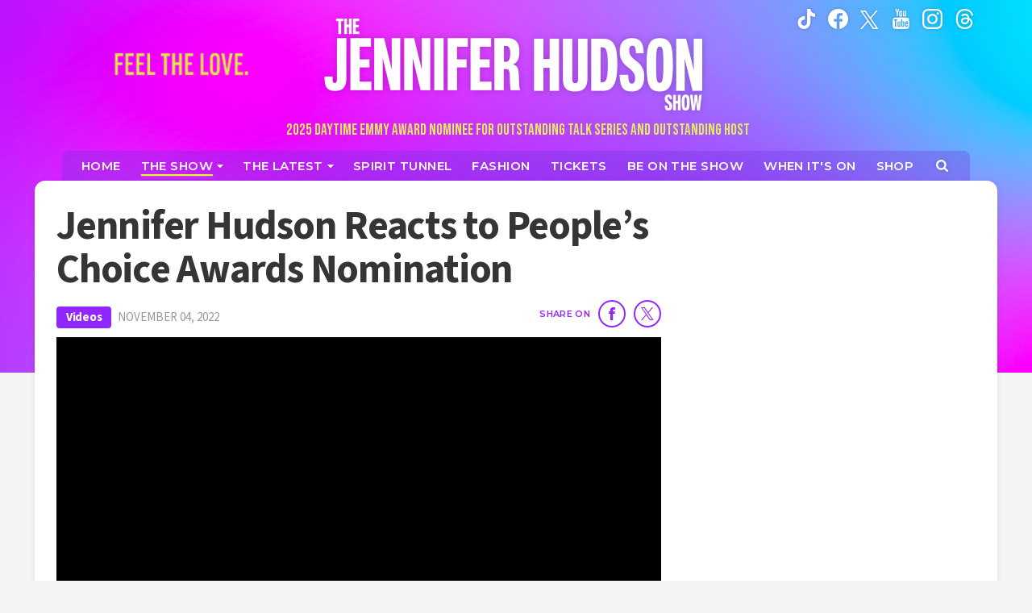

--- FILE ---
content_type: text/html; charset=UTF-8
request_url: https://jenniferhudsonshow.com/videos/jennifer-hudson-reacts-to-people-s-choice-awards-nomination/
body_size: 22824
content:
<!doctype html>
<html lang="en" data-env="prod" data-device-view="desktop" data-viewer-country="US" class="device-view-desktop viewer-country-us">
<!--
app_version=3.0.0
benchmark=68ms
etag=c5b3537493d40146e47224abd740545e
timestamp=1769974934
timestamp_iso=2026-02-01T19:42:14.936617Z
screen=desktop-video
-->
<head>
  <meta charset="utf-8">
<meta http-equiv="content-type" content="text/html; charset=utf-8">
<meta http-equiv="content-language" content="en">
<meta http-equiv="X-UA-Compatible" content="IE=Edge,chrome=1">
<meta name="viewport" content="width=device-width,initial-scale=1">
<meta name="referrer" content="unsafe-url">

<title>Jennifer Hudson Reacts to People’s Choice Awards Nomination | JenniferHudsonShow.com</title>

<meta name="google-site-verification" content="WldWGjdAIkdvvKCxVgTlrLUulVrI3OcPbuzpxPcdIgQ" />
<meta name="p:domain_verify" content="a5782eebd2efed706d88bf3566b6619c"/>
<meta name="facebook-domain-verification" content="xcqslngtmxl9moqyll2axelkyfq4gk" />

  
  <link rel="canonical" href="https://jenniferhudsonshow.com/videos/jennifer-hudson-reacts-to-people-s-choice-awards-nomination/">
  <meta name="robots" content="index,follow">
  <meta name="description" content="Jennifer Hudson recaps an exciting week after “The Jennifer Hudson Show” was nominated for a People’s Choice Award. Vote for the Daytime TV Talk Show of 2022: https://jenniferhudsonshow.com/2022/10/26/vote-for-jhud-daytime-talk-show-of-2022-at-the-people-s-choice-awards/">
      <link rel="image_src" href="https://jhud-images.akamaized.net/image/30/16by9/2022/11/04/3044ce3388134f7fadba74b28c1ce401_xl.jpeg">
  
  
      <script type="application/ld+json">
    {
      "@context": "https://schema.org",
      "@type": "VideoObject",
      "mainEntityOfPage": {
        "@type": "WebPage",
        "@id": "https://jenniferhudsonshow.com/videos/jennifer-hudson-reacts-to-people-s-choice-awards-nomination/"
      },
      "name": "Jennifer Hudson Reacts to People\u2019s Choice Awards Nomination | JenniferHudsonShow.com",
      "description": "Jennifer Hudson recaps an exciting week after \u201cThe Jennifer Hudson Show\u201d was nominated for a People\u2019s Choice Award. Vote for the Daytime TV Talk Show of 2022: https:\/\/jenniferhudsonshow.com\/2022\/10\/26\/vote-for-jhud-daytime-talk-show-of-2022-at-the-people-s-choice-awards\/",
              "thumbnailUrl": [
          "https://jhud-images.akamaized.net/image/30/4by3/2022/11/04/3044ce3388134f7fadba74b28c1ce401_xl.jpeg",
          "https://jhud-images.akamaized.net/image/30/1by1/2022/11/04/3044ce3388134f7fadba74b28c1ce401_xl.jpeg",
          "https://jhud-images.akamaized.net/image/30/16by9/2022/11/04/3044ce3388134f7fadba74b28c1ce401_xl.jpeg"
        ],
            "inLanguage": "en-US",
      "datePublished": "2022-11-04T16:16:43Z",
      "uploadDate": "2022-11-04T16:14:56Z",
      "dateCreated": "2022-11-04T16:14:56Z",
      "dateModified": "2022-11-04T16:17:01Z",
            "duration": "PT0S",
      "width": "560",
      "height": "315",
            "author": {
        "@type": "Person",
        "name": "Jennifer Hudson Show Staff"
      },
      "publisher": {
        "@type": "Organization",
        "name": "Jennifer Hudson Show",
        "logo": {
          "@type": "ImageObject",
          "url": "https://static.jenniferhudsonshow.com/jhud-web/img/logos/logo-jenniferhudsonshow-161x60-v1.png",
          "height": 60,
          "width": 126
        }
      }
    }
    </script>
  
  <meta property="fb:app_id" content="106766938480768">
<meta property="fb:pages" content="106766938480768" />
<meta property="article:publisher" content="https://www.facebook.com/JenniferHudsonShow">
<meta property="og:site_name" content="Jennifer Hudson Show">

      <meta property="og:type" content="video">
    <meta property="og:url" content="https://jenniferhudsonshow.com/videos/jennifer-hudson-reacts-to-people-s-choice-awards-nomination/">
    <meta property="og:title" content="Jennifer Hudson Reacts to People’s Choice Awards Nomination | JenniferHudsonShow.com">
    <meta property="og:description" content="Jennifer Hudson recaps an exciting week after “The Jennifer Hudson Show” was nominated for a People’s Choice Award. Vote for the Daytime TV Talk Show of 2022: https://jenniferhudsonshow.com/2022/10/26/vote-for-jhud-daytime-talk-show-of-2022-at-the-people-s-choice-awards/">
          <meta property="og:image" content="https://jhud-images.akamaized.net/image/30/16by9/2022/11/04/3044ce3388134f7fadba74b28c1ce401_xl.jpeg">
      
  <meta name="twitter:site" content="@jhudshow">

      <meta name="twitter:card" content="summary_large_image">
    <meta name="twitter:title" content="Jennifer Hudson Reacts to People’s Choice Awards Nomination | JenniferHudsonShow.com">
    <meta name="twitter:description" content="Jennifer Hudson recaps an exciting week after “The Jennifer Hudson Show” was nominated for a People’s Choice Award. Vote for the Daytime TV Talk Show of 2022: https://jenniferhudsonshow.com/2022/10/26/vote-for-jhud-daytime-talk-show-of-2022-at-the-people-s-choice-awards/">
          <meta name="twitter:image" content="https://jhud-images.akamaized.net/image/30/16by9/2022/11/04/3044ce3388134f7fadba74b28c1ce401_xl.jpeg">
      
<link rel="icon" type="image/png" sizes="96x96" href="https://static.jenniferhudsonshow.com/jhud-web/icons/favicon-96x96.png">
<link rel="icon" type="image/png" sizes="32x32" href="https://static.jenniferhudsonshow.com/jhud-web/icons/favicon-32x32.png">
<link rel="icon" type="image/png" sizes="16x16" href="https://static.jenniferhudsonshow.com/jhud-web/icons/favicon-16x16.png">
<link rel="mask-icon" color="#05a896" href="https://static.jenniferhudsonshow.com/jhud-web/icons/safari-pinned-tab.svg">
<link rel="shortcut icon" type="image/x-icon" href="https://static.jenniferhudsonshow.com/jhud-web/icons/favicon-32x32.png">

<meta name="apple-mobile-web-app-capable" content="yes">
<meta name="apple-mobile-web-app-status-bar-style" content="#05a896">
<meta name="apple-mobile-web-app-title" content="jenniferhudsonshow.com">
<link rel="apple-touch-icon" href="https://static.jenniferhudsonshow.com/jhud-web/icons/apple-touch-icon.png">

<meta name="application-name" content="jenniferhudsonshow.com">
<meta name="mobile-web-app-capable" content="yes">
<meta name="theme-color" content="#c931ff">
<link rel="icon" sizes="192x192" href="https://static.jenniferhudsonshow.com/jhud-web/icons/web-app-manifest-192x192.png">
<link rel="icon" sizes="512x512" href="https://static.jenniferhudsonshow.com/jhud-web/icons/web-app-manifest-512x512.png">

<meta name="msapplication-TileImage" content="https://static.jenniferhudsonshow.com/jhud-web/icons/mstile-150x150.png">
<meta name="msapplication-TileColor" content="#c931ff">
<meta name="msapplication-starturl" content="https://jenniferhudsonshow.com/?adid=IE9pin">
<meta name="msapplication-navbutton-color" content="#c931ff">
<meta name="msapplication-window" content="width=1024;height=768">
<meta name="msapplication-tooltip" content="Jennifer Hudson Show">
<meta name="msapplication-task" content="name=Home;action-uri=https://jenniferhudsonshow.com/;icon-uri=https://static.jenniferhudsonshow.com/jhud-web/icons/favicon-32x32.png">
<meta name="msapplication-task" content="name=Videos;action-uri=https://jenniferhudsonshow.com/videos/;icon-uri=https://static.jenniferhudsonshow.com/jhud-web/icons/favicon-32x32.png">
<meta name="msapplication-task" content="name=Photos;action-uri=https://jenniferhudsonshow.com/photos/;icon-uri=https://static.jenniferhudsonshow.com/jhud-web/icons/favicon-32x32.png">

<link rel="preconnect" href="https://jhud-images.akamaized.net" crossorigin>
<link rel="preconnect" href="https://static.jenniferhudsonshow.com" crossorigin>
<link rel="preconnect" href="https://c.amazon-adsystem.com">
<link rel="preconnect" href="https://googleads.g.doubleclick.net">
<link rel="preconnect" href="https://securepubads.g.doubleclick.net">
<link rel="preconnect" href="https://static.doubleclick.net">
<link rel="preconnect" href="https://stats.g.doubleclick.net">
<link rel="preconnect" href="https://www.google.com">
<link rel="preconnect" href="https://www.google-analytics.com">
<link rel="preconnect" href="https://fonts.googleapis.com">
<link rel="preconnect" href="https://fonts.gstatic.com" crossorigin>

<link rel="stylesheet" type="text/css" href="https://static.jenniferhudsonshow.com/jhud-web/client/v3.0/main.desktop.967476b35bea17fc351a.css">
<link href="https://fonts.googleapis.com/css2?family=Bebas+Neue&family=Montserrat:wght@600&family=Source+Sans+3:wght@400;600;700&display=swap" rel="stylesheet">

<script id="app-globals">
var SITE_BASE_URL = 'https://jenniferhudsonshow.com/';
var STATIC_BASE_URL = 'https://static.jenniferhudsonshow.com/jhud-web/';
var CLIENT_PUBLIC_PATH = 'https://static.jenniferhudsonshow.com/jhud-web/client/v3.0/main.desktop.58671c8c.js'.split('main.desktop')[0];
var DAM_DEFAULT_BASE_URL = 'https://dam.jenniferhudsonshow.com/';
var DAM_IMAGE_BASE_URL = 'https://jhud-images.akamaized.net/';
var SHARE_BASE_URL = 'https://share.jenniferhudsonshow.com/';
var WEB_BASE_URL = 'https://jenniferhudsonshow.com/';
var DEVICE_VIEW = 'desktop';
var VIEWER_COUNTRY = 'US';
var GDPR_APPLIES = false;
var APP_ENV = 'prod';
var APP_VENDOR = 'jhud';
var APP_NAME = 'web';
var APP_VERSION = '3.0.0';
var APP_BUILD = '061c564';
var APP_DEPLOYMENT_ID = '18573c1f531f48809d1facc7ef23bcfb';
var CLOUD_PROVIDER = 'aws';
var CLOUD_REGION = 'us-east-1';
var CLOUD_ZONE = 'us-east-1b';
var IS_STAFF = false;
var CLIENT_PRELOADED_STATE = {flags: {"_schema":"pbj:jhud:sys:node:flagset:1-0-0","_id":"prod-web","status":"published","etag":"075a6cc559a07870015f6e89663bdf6c","created_at":"1660862937869359","updated_at":"1734641967987619","title":"prod-web","booleans":{"amp_enabled":false,"prebid_enable_send_all_bids":true,"tiktok_enabled":false,"gpt_collapse_empty_divs_enabled":true,"prism_enabled":false}}};
var dataLayer = dataLayer || [];
var wbq = wbq || [];
var googletag = googletag || {};
googletag.cmd = googletag.cmd || [];
var pbjs = pbjs || {};
pbjs.que = pbjs.que || [];
</script>

<script id="main-desktop-js" src="https://static.jenniferhudsonshow.com/jhud-web/client/v3.0/main.desktop.58671c8c.js" defer></script>
<script id="gpt-js" src="https://securepubads.g.doubleclick.net/tag/js/gpt.js" defer></script>
<script>
!function(a9,a,p,s,t,A,g){if(a[a9])return;function q(c,r){a[a9]._Q.push([c,r])}a[a9]={init:function(){q('i',arguments)},fetchBids:function(){q('f',arguments)},setDisplayBids:function(){},targetingKeys:function(){return[]},_Q:[]};A=p.createElement(s);A.async=!0;A.src=t;g=p.getElementsByTagName(s)[0];g.parentNode.insertBefore(A,g)}('apstag',window,document,'script','https://c.amazon-adsystem.com/aax2/apstag.js');
</script>


  

<script id="onetrust-js" src="https://cdn.cookielaw.org/scripttemplates/otSDKStub.js" data-domain-script="8f6f797f-e0a6-43b2-b0ff-ee99859e613a" defer></script>
</head>

<body class="body--section-videos  body-2fce7df9-d558-4a20-97de-62cbd4ab8a4a">
<div class="skip-to-main-content-container">
  <a href="#jumbotron-top" class="skip-to-main-content-link">Skip to video player</a>
</div>

<div id="fb-root"></div>
<div id="react-root"></div>
<div id="lightbox-root"></div>
<script>
wbq.push(function loadPage() {
  window.jhud.dispatch(window.jhud.actions.loadPage({
    title: "Jennifer Hudson Reacts to People\u2019s Choice Awards Nomination",
    url: 'https://jenniferhudsonshow.com/videos/jennifer-hudson-reacts-to-people-s-choice-awards-nomination/',
    uri: '/videos/jennifer-hudson-reacts-to-people-s-choice-awards-nomination/',
    query: {},
    benchmark: '68',
    etag: 'c5b3537493d40146e47224abd740545e',
    node: {"_schema":"pbj:jhud:ovp:node:video:1-0-0","_id":"2fce7df9-d558-4a20-97de-62cbd4ab8a4a","status":"published","etag":"b362222644f7b4e390ed21e72abeab86","created_at":"1667578496096610","updated_at":"1667578621162012","title":"Jennifer Hudson Reacts to People\u2019s Choice Awards Nomination","image_ref":"jhud:image-asset:image_jpeg_20221104_3044ce3388134f7fadba74b28c1ce401","poster_image_ref":"jhud:image-asset:image_jpeg_20221104_3044ce3388134f7fadba74b28c1ce401","is_live":false,"is_full_episode":false,"is_promo":false,"duration":0,"has_music":0,"allow_comments":true,"sharing_enabled":true,"description":"Jennifer Hudson recaps an exciting week after \u201cThe Jennifer Hudson Show\u201d was nominated for a People\u2019s Choice Award. Vote for the Daytime TV Talk Show of 2022: https:\/\/jenniferhudsonshow.com\/2022\/10\/26\/vote-for-jhud-daytime-talk-show-of-2022-at-the-people-s-choice-awards\/","recommendations_enabled":true,"show_related_videos":false,"youtube_video_id":"cX1nJf8pDiI","kaltura_sync_enabled":true,"tags":{"episode_number":"1040"},"published_at":"2022-11-04T16:16:43.836284Z","slug":"jennifer-hudson-reacts-to-people-s-choice-awards-nomination","ads_enabled":true,"is_unlisted":false,"order_date":"2022-11-04T16:16:43.836284Z","hashtags":["featuredvideo","peopleschoiceawards"]},
    nodeRef: 'jhud:video:2fce7df9-d558-4a20-97de-62cbd4ab8a4a',
    derefs: [],
    screen: 'video',
    section: 'videos',
    subSection: '',
    theme: 'default',
    hasSidebar: true,
    sidebarSlot: 'desktop-video-sidebar'  }));
});
</script>

<script>
window['ga-disable-G-PSN02BPDQE'] = GDPR_APPLIES;
function gtag() { dataLayer.push(arguments); }
gtag('js', new Date());
gtag('config', 'G-PSN02BPDQE', { send_page_view: false });
wbq.push(function enableGoogleAnalytics() {
  window.jhud.utils.loadComscoreJs();
  watchConsent(function (canUse) {
    window['ga-disable-G-PSN02BPDQE'] = GDPR_APPLIES && !canUse('googleanalytics');
  });
});
</script>
<script id="gtag-js" src="https://www.googletagmanager.com/gtag/js?id=G-PSN02BPDQE" async defer></script>


      <div id="pre-header" class="pre-header">
      
      <div class="masthead__bg"></div>
    </div>
    <header id="header" class="masthead">
      <div class="container masthead__container">
        <button class="masthead__hamburger" type="button" data-bs-toggle="collapse" data-bs-target="#js-collapse-nav" aria-expanded="false" aria-haspopup="true" aria-controls="js-collapse-nav" aria-label="Toggle navigation">
  <span class="masthead__hamburger-bar masthead__hamburger-bar--top" aria-hidden="true"></span>
  <span class="masthead__hamburger-bar masthead__hamburger-bar--middle" aria-hidden="true"></span>
  <span class="masthead__hamburger-bar masthead__hamburger-bar--bottom" aria-hidden="true"></span>
</button>
        <div class="masthead-logo">
  <a class="masthead-logo__link js-track-link" href="https://jenniferhudsonshow.com/" data-context="{&quot;section&quot;:&quot;head&quot;,&quot;name&quot;:&quot;jhud-logo&quot;}" aria-label="Home Link">
    <img src="https://static.jenniferhudsonshow.com/jhud-web/img/logos/jennifer-hudson-show-logo-v2.png" class="img-fluid masthead-logo__img" alt="Jennifer Hudson Show">
  </a>
  <span class="masthead-awards-nominee">2025 Daytime Emmy Award Nominee for Outstanding Talk Series and Outstanding Host</span>
</div><!--/.masthead-logo-->
        <button class="masthead__search js__btn--search-toggle" data-toggle="modal" data-target="#modal-search" aria-label="Search">
          <svg role="img" aria-hidden="true" xmlns="http://www.w3.org/2000/svg" width="24" height="24" viewBox="0 0 24 24">
            <title>Search</title><path d="M16.61 10.15c0 1.85-.63 3.37-1.89 4.58a6.66 6.66 0 01-4.57 1.88 5.85 5.85 0 01-4.57-1.88 6.4 6.4 0 01-1.89-4.58 6.3 6.3 0 011.89-4.54 6.06 6.06 0 014.57-1.91c1.8.01 3.32.65 4.57 1.9a6.2 6.2 0 011.89 4.55zM24 22.17c0-.52-.18-.96-.54-1.32l-4.94-4.94a9.91 9.91 0 001.78-5.76 10.88 10.88 0 00-.8-3.92 9 9 0 00-2.17-3.26c-.93-.87-2-1.6-3.23-2.17a8.74 8.74 0 00-3.95-.8C8.74.04 7.42.3 6.2.8a9.53 9.53 0 00-3.23 2.17A10.36 10.36 0 000 10.15c-.02 1.4.25 2.72.8 3.96a10.86 10.86 0 002.17 3.23c.9.9 1.97 1.63 3.23 2.17a10 10 0 003.95.8c2.12 0 4.04-.6 5.76-1.79l4.94 4.94c.34.36.76.54 1.26.54s.94-.18 1.32-.54c.38-.36.57-.8.57-1.3z"></path>
          </svg>
        </button>
        
<nav id="js-collapse-nav" class="masthead__nav-collapse collapse" role="navigation" aria-label="Main menu">
  <div class="masthead__nav-container">
    <ul class="masthead__nav">
      <li class="masthead__nav-item masthead__nav-item--home">
        <a class="masthead__nav-link masthead__nav-link--home " href="https://jenniferhudsonshow.com/"><span>Home</span></a>
      </li>
      <li class="masthead__nav-item masthead__nav-item--dropdown">
        <button class="masthead__nav-link masthead__nav-link--collapse collapsed active" type="button" data-bs-toggle="collapse" data-bs-target="#showDropdown" aria-expanded="false" aria-haspopup="true" aria-controls="showDropdown"><span>The Show</span></button>
        <a class="masthead__nav-link--desktop-invisible" href="https://jenniferhudsonshow.com/about/" aria-label="The Show" aria-haspopup="menu"></a>
        <div class="masthead__nav-link-collapse collapse" id="showDropdown">
          <ul class="masthead__nav-dropdown">
            <li><a class="masthead__nav-link masthead__nav-link--collapse-item " href="https://jenniferhudsonshow.com/episodes/"><span>Episodes</span></a></li>
            <li><a class="masthead__nav-link masthead__nav-link--collapse-item " href="https://jenniferhudsonshow.com/photos/"><span>Photos</span></a></li>
            <li><a class="masthead__nav-link masthead__nav-link--collapse-item active" href="https://jenniferhudsonshow.com/videos/"><span>Videos</span></a></li>
            <li><a class="masthead__nav-link masthead__nav-link--collapse-item" href="https://jenniferhudsonshow.com/about/"><span>About the Show</span></a></li>
          </ul>
        </div>
      </li>
      <li class="masthead__nav-item masthead__nav-item--dropdown">
        <button class="masthead__nav-link masthead__nav-link--collapse " type="button" data-bs-toggle="collapse" data-bs-target="#newsDropdown" aria-expanded="false" aria-haspopup="true" aria-controls="newsDropdown"><span>The Latest</span></button>
        <a class="masthead__nav-link--desktop-invisible" href="https://jenniferhudsonshow.com/categories/news/" aria-label="News"></a>
        <div class="masthead__nav-link-collapse collapse" id="newsDropdown">
          <ul class="masthead__nav-dropdown">
            <li><a class="masthead__nav-link masthead__nav-link--collapse-item" href="https://jenniferhudsonshow.com/pages/giveaways/"><span>Giveaways</span></a></li>
            <li><a class="masthead__nav-link masthead__nav-link--collapse-item" href="https://jenniferhudsonshow.com/categories/surprises/"><span>Surprises</span></a></li>
            <li><a class="masthead__nav-link masthead__nav-link--collapse-item " href="https://jenniferhudsonshow.com/lifestyle/"><span>Lifestyle</span></a></li>
            <li><a class="masthead__nav-link masthead__nav-link--collapse-item " href="https://jenniferhudsonshow.com/music/"><span>Music</span></a></li>
            <li><a class="masthead__nav-link masthead__nav-link--collapse-item " href="https://jenniferhudsonshow.com/relationships/"><span>Relationships</span></a></li>
            <li><a class="masthead__nav-link masthead__nav-link--collapse-item" href="https://jenniferhudsonshow.com/categories/community-heroes/"><span>Community Heroes</span></a></li>
            <li class="d-lg-none"><a class="masthead__nav-link masthead__nav-link--collapse-item" href="https://jenniferhudsonshow.com/categories/news/"><span>News</span></a></li>
          </ul>
        </div>
      </li>
      <li class="masthead__nav-item">
        <a class="masthead__nav-link" href="https://jenniferhudsonshow.com/spirit-tunnel/"><span>Spirit Tunnel</span></a>
      </li>
      <li class="masthead__nav-item">
        <a class="masthead__nav-link" href="https://jenniferhudsonshow.com/fashion/"><span>Fashion</span></a>
      </li>
      <li class="masthead__nav-item">
        <a class="masthead__nav-link" href="https://jenniferhudsonshow.com/tickets/"><span>Tickets</span></a>
      </li>
      <li class="masthead__nav-item">
        <a class="masthead__nav-link" href="https://jenniferhudsonshow.com/be-on-the-show/"><span>Be on the Show</span></a>
      </li>
      <li class="masthead__nav-item">
        <a class="masthead__nav-link" href="https://jenniferhudsonshow.com/when-its-on/"><span>When It's On</span></a>
      </li>
      <li class="masthead__nav-item masthead__nav-item--shop">
        <a class="masthead__nav-link" href="https://shop.jenniferhudsonshow.com/" target="_blank" aria-label="Jennifer Hudson Show Shop (opens in a new window)"><span>Shop</span></a>
      </li>
      <li class="masthead__nav-item masthead__nav-item--search">
        <button class="masthead__nav-link masthead__nav-link--search js__btn--search-toggle" data-toggle="modal" data-target="#modal-search" aria-label="Open Search Screen">
          <span aria-hidden="true">
            <svg role="img" aria-hidden="true" xmlns="http://www.w3.org/2000/svg" width="19" height="19" viewBox="0 0 24 24">
              <title>Search</title><path d="M16.61 10.15c0 1.85-.63 3.37-1.89 4.58a6.66 6.66 0 01-4.57 1.88 5.85 5.85 0 01-4.57-1.88 6.4 6.4 0 01-1.89-4.58 6.3 6.3 0 011.89-4.54 6.06 6.06 0 014.57-1.91c1.8.01 3.32.65 4.57 1.9a6.2 6.2 0 011.89 4.55zM24 22.17c0-.52-.18-.96-.54-1.32l-4.94-4.94a9.91 9.91 0 001.78-5.76 10.88 10.88 0 00-.8-3.92 9 9 0 00-2.17-3.26c-.93-.87-2-1.6-3.23-2.17a8.74 8.74 0 00-3.95-.8C8.74.04 7.42.3 6.2.8a9.53 9.53 0 00-3.23 2.17A10.36 10.36 0 000 10.15c-.02 1.4.25 2.72.8 3.96a10.86 10.86 0 002.17 3.23c.9.9 1.97 1.63 3.23 2.17a10 10 0 003.95.8c2.12 0 4.04-.6 5.76-1.79l4.94 4.94c.34.36.76.54 1.26.54s.94-.18 1.32-.54c.38-.36.57-.8.57-1.3z"></path>
            </svg>
          </span>
        </button>
      </li>
    </ul>
    <div class="masthead__social">
      <a class="masthead__social-link masthead__social-link--tiktok" href="https://www.tiktok.com/@jenniferhudsonshow/" target="_blank" rel="noopener noreferrer" aria-label="Jennifer Hudson Show tiktok (opens in a new window)">
        <svg role="img" aria-hidden="true" width="19" height="21" viewBox="0 0 21 24" xmlns="http://www.w3.org/2000/svg"><title>TikTok</title><path d="M14.98 0c.4 3.4 2.3 5.44 5.6 5.65v3.83c-1.91.19-3.6-.44-5.54-1.62v7.17c0 9.1-9.92 11.94-13.91 5.42-2.57-4.2-1-11.56 7.23-11.86v4.04c-.63.1-1.3.26-1.91.47-1.83.62-2.87 1.78-2.58 3.82.55 3.92 7.74 5.08 7.14-2.58V.01h3.97V0Z"/></svg>
      </a>
      <a class="masthead__social-link masthead__social-link--facebook" href="https://www.facebook.com/jenniferhudsonshow/" target="_blank" rel="noopener noreferrer" aria-label="Jennifer Hudson Show facebook (opens in a new window)">
        <svg role="img" aria-hidden="true" xmlns="http://www.w3.org/2000/svg" width="21px" height="21px" viewBox="0 0 24 24"><title>Facebook</title><path d="M12 0C5.373 0 0 5.373 0 12c0 6.016 4.432 10.984 10.206 11.852V15.18H7.237v-3.154h2.969V9.927c0-3.475 1.693-5 4.581-5 1.383 0 2.115.103 2.461.149v2.753h-1.97c-1.226 0-1.654 1.163-1.654 2.473v1.724h3.593l-.487 3.154h-3.106v8.697C19.481 23.083 24 18.075 24 12c0-6.627-5.373-12-12-12z"/></svg>
      </a>
      <a class="masthead__social-link masthead__social-link--twitter" href="https://twitter.com/jhudshow/" target="_blank" rel="noopener noreferrer" aria-label="Jennifer Hudson Show twitter (opens in a new window)">
        <svg role="img" aria-hidden="true" xmlns='http://www.w3.org/2000/svg' width='20px' height='20px' viewBox='0 0 24 24'><title>Twitter</title><path d="M13.976 10.162 22.72 0h-2.072l-7.591 8.824L6.993 0H0l9.168 13.343L0 24h2.072l8.016-9.318L16.491 24h6.993l-9.508-13.838Zm-2.837 3.299-.93-1.329L2.82 1.56H6l5.965 8.532.93 1.329 7.753 11.09h-3.182l-6.327-9.05Z"/></svg>
      </a>
      <a class="masthead__social-link masthead__social-link--youtube" href="https://www.youtube.com/jenniferhudsonshow" target="_blank" rel="noopener noreferrer" aria-label="Jennifer Hudson Show youtube (opens in a new window)">
        <svg role="img" aria-hidden="true" xmlns="http://www.w3.org/2000/svg" width="19px" height="21px" viewBox="0 0 20 24"><title>YouTube</title><path d="M12.65 16.66c0-.6-.18-.9-.53-.9-.2 0-.4.1-.6.3v4.03c.2.19.4.29.6.29.35 0 .53-.3.53-.9v-2.82zm4.53.02c-.01-.6-.22-.91-.62-.91s-.6.3-.6.91v.6h1.22v-.6zM4.22 13.75v7.63H2.9v-7.63H1.5V12.5h4.17v1.25H4.22zm3.87 7.63v-.72c-.48.55-.93.82-1.35.82-.41 0-.68-.17-.79-.5-.08-.21-.12-.54-.12-.99v-5.23h1.2v4.87c0 .29.01.45.03.48.01.18.1.27.26.27.24 0 .5-.19.77-.56v-5.06h1.2v6.62h-1.2zm5.76-1.99c0 .66-.04 1.1-.12 1.35-.16.5-.48.74-.96.74-.43 0-.85-.25-1.25-.74v.64h-1.2V12.5h1.2v2.9c.38-.47.8-.71 1.27-.71s.78.25.94.74c.08.23.12.67.12 1.32v2.64zm4.51-.14c0 .45 0 .71-.02.79a1.7 1.7 0 01-.3.72c-.31.48-.78.72-1.4.72-.63 0-1.12-.23-1.47-.7-.26-.33-.39-.85-.39-1.56v-2.3c0-.7.12-1.22.36-1.56.36-.45.83-.67 1.43-.67s1.08.22 1.43.67c.24.34.36.86.36 1.56v1.37h-2.4v1.17c0 .61.2.92.62.92.3 0 .47-.16.53-.48.02-.08.03-.36.03-.82h1.22v.17zM10.22 7.03c0 .63-.19.94-.57.94-.39 0-.58-.31-.58-.94v-2.8c0-.63.2-.94.58-.94.38 0 .57.31.57.93v2.81zm9.63 10.06c0-2.13-.11-3.69-.34-4.68-.11-.55-.37-1-.77-1.35-.4-.35-.86-.56-1.39-.62-1.63-.18-4.1-.26-7.41-.26-3.32 0-5.8.08-7.44.26a2.49 2.49 0 00-2.14 1.97C.12 13.43 0 15 0 17.1c0 2.11.12 3.67.36 4.66.11.54.37.99.77 1.34.4.35.85.55 1.37.6 1.64.2 4.12.29 7.44.29 3.3 0 5.78-.1 7.41-.29.51-.03.97-.23 1.37-.6.4-.37.66-.81.8-1.34.22-1.03.33-2.59.33-4.68zM6.48 0l-.91 3.53L4.63 0H3.2c.26.75.55 1.58.89 2.5.42 1.23.69 2.18.82 2.85v3.63h1.34V5.35L7.84 0H6.49zm4.97 4.46c0-.72-.13-1.24-.39-1.58-.33-.45-.8-.67-1.4-.67-.6 0-1.08.22-1.43.67-.24.34-.36.86-.36 1.58V6.8c0 .72.12 1.25.36 1.59.35.46.83.7 1.43.7s1.07-.24 1.4-.7c.26-.32.39-.85.39-1.59V4.46zm4.49-2.18H14.7v5.11c-.27.39-.53.58-.77.58-.16 0-.25-.1-.28-.29v-5.4h-1.23v5.28c0 .46.03.8.1 1 .13.34.39.51.79.51.45 0 .91-.28 1.4-.84v.75h1.22v-6.7z"/></svg>
      </a>
      <a class="masthead__social-link masthead__social-link--instagram" href="https://www.instagram.com/jenniferhudsonshow/" target="_blank" rel="noopener noreferrer" aria-label="Jennifer Hudson Show instagram (opens in a new window)">
        <svg role="img" aria-hidden="true" xmlns='http://www.w3.org/2000/svg' width='21px' height='21px' viewBox='0 0 24 24'><title>Instagram</title><path d='M12 0c3.26 0 3.667.012 4.947.072 1.277.059 2.148.261 2.913.558a5.847 5.847 0 0 1 2.126 1.384A5.89 5.89 0 0 1 23.37 4.14c.296.764.498 1.636.558 2.913C23.985 8.333 24 8.74 24 12s-.012 3.667-.072 4.947c-.059 1.277-.262 2.148-.558 2.913a5.86 5.86 0 0 1-1.384 2.126 5.898 5.898 0 0 1-2.126 1.384c-.765.296-1.636.498-2.913.558-1.28.057-1.687.072-4.947.072s-3.667-.012-4.947-.072c-1.277-.059-2.147-.262-2.913-.558a5.868 5.868 0 0 1-2.126-1.384A5.885 5.885 0 0 1 .63 19.86c-.297-.765-.498-1.636-.558-2.913C.015 15.667 0 15.26 0 12s.012-3.667.072-4.947C.131 5.775.333 4.905.63 4.14a5.855 5.855 0 0 1 1.384-2.126A5.876 5.876 0 0 1 4.14.63C4.905.333 5.775.132 7.053.072 8.333.015 8.74 0 12 0zm4.85 2.231c-1.265-.055-1.647-.071-4.895-.101-3.209 0-3.584.015-4.859.06-1.17.06-1.801.255-2.221.421-.569.209-.96.479-1.379.898-.421.421-.69.811-.9 1.381-.165.42-.359 1.064-.42 2.234-.045 1.275-.061 1.665-.061 4.861 0 3.195.016 3.584.061 4.844.061 1.17.255 1.815.42 2.235.21.556.479.961.9 1.38.419.42.81.675 1.379.899.42.165 1.065.36 2.236.421 1.273.059 1.648.074 4.859.074 3.21 0 3.585-.013 4.859-.07 1.17-.053 1.815-.249 2.235-.413a3.744 3.744 0 0 0 1.38-.896c.42-.422.675-.82.899-1.382.165-.422.36-1.057.421-2.227.059-1.265.074-1.646.074-4.85 0-3.204-.013-3.584-.07-4.85-.053-1.17-.249-1.805-.413-2.227a3.707 3.707 0 0 0-.896-1.381 3.727 3.727 0 0 0-1.382-.896c-.422-.166-1.057-.36-2.227-.415zM12 5.838a6.162 6.162 0 1 1 0 12.324 6.162 6.162 0 1 1 0-12.324zM12 16c2.21 0 4-1.79 4-4s-1.79-4-4-4-4 1.79-4 4 1.79 4 4 4zm7.846-10.405a1.441 1.441 0 0 1-2.88 0 1.44 1.44 0 0 1 2.88 0z'/></svg>
      </a>
      <a class="masthead__social-link masthead__social-link--threads" href="https://www.threads.net/@jenniferhudsonshow" target="_blank" rel="noopener noreferrer" aria-label="Jennifer Hudson Show instagram (opens in a new window)">
        <svg role="img" aria-hidden="true" xmlns="http://www.w3.org/2000/svg" width="18.067" height="21" viewBox="0 0 18.067 21"><title>Threads</title><path d="M14.059 9.733a7.292 7.292 0 0 0-.276-.125c-.162-2.987-1.794-4.697-4.534-4.714h-.037c-1.64 0-3.002.7-3.841 1.973L6.878 7.9c.626-.95 1.61-1.153 2.335-1.153h.025c.902.006 1.583.268 2.023.78.321.372.536.887.642 1.536a11.53 11.53 0 0 0-2.59-.125c-2.606.15-4.28 1.67-4.168 3.781.057 1.071.59 1.993 1.502 2.595.771.509 1.764.757 2.796.701 1.362-.075 2.431-.595 3.177-1.545.566-.722.924-1.657 1.083-2.836.649.392 1.13.907 1.396 1.527.452 1.054.478 2.786-.935 4.198-1.238 1.236-2.726 1.772-4.975 1.788-2.495-.018-4.382-.818-5.608-2.378-1.149-1.46-1.743-3.57-1.765-6.269.022-2.7.616-4.809 1.765-6.27 1.226-1.559 3.113-2.359 5.608-2.377 2.513.019 4.432.822 5.706 2.39.625.768 1.096 1.734 1.406 2.86l1.766-.47c-.376-1.387-.968-2.582-1.774-3.573C14.66 1.05 12.273.02 9.195 0h-.012C6.112.021 3.75 1.055 2.164 3.071.753 4.866.024 7.363 0 10.493v.014c.025 3.13.753 5.627 2.164 7.422 1.587 2.016 3.948 3.05 7.019 3.071h.012c2.73-.019 4.655-.734 6.24-2.318 2.074-2.072 2.011-4.669 1.328-6.263-.49-1.144-1.426-2.073-2.704-2.686Zm-4.714 4.432c-1.142.064-2.328-.448-2.387-1.546-.043-.814.58-1.722 2.457-1.83.215-.013.426-.02.633-.02.682 0 1.32.067 1.9.194-.216 2.702-1.485 3.14-2.603 3.202Z"/></svg>
      </a>
    </div><!--/.masthead-social-->
  </div>
</nav>
      </div>
      <div class="masthead__slogan"><img src="https://static.jenniferhudsonshow.com/jhud-web/img/logos/jhud-feel-the-love.png" class="img-fluid" alt="Feel the Love"></div>
    </header><!--/.header-->
    <div id="header-sticky-toggle-observed"></div>
  
      <div id="jumbotron-top" class="jumbotron jumbotron-top">
      
    </div><!--/#jumbotron-top-->
  
      <div class="main-wrapper main-wrapper--videos main-wrapper--has-sidebar">
        <main id="main" class="main main--videos main--default">
    <article class="article article--videos ">
      <header class="article__header article__header--videos">
        <h1 class="article__header-title article__header-title--videos">Jennifer Hudson Reacts to People’s Choice Awards Nomination</h1>

        <h5 class="article__published-info">
                      <span class="channel article__channel-videos"><a href="https://jenniferhudsonshow.com/videos/">Videos</a></span>
                                November 04, 2022
                  </h5><!--/.article__published-at-->

        <ul class="social social--videos">
          <li class="social__item">
            <a
              class="btn social__btn social__btn--facebook"
              href="https://jenniferhudsonshow.com/videos/jennifer-hudson-reacts-to-people-s-choice-awards-nomination/"
              onclick="window.open('https://www.facebook.com/sharer.php?u=https%3A%2F%2Fjenniferhudsonshow.com%2Fvideos%2Fjennifer-hudson-reacts-to-people-s-choice-awards-nomination%2F', '_blank', 'status=0,width=575,height=450');return false;"
              aria-label="Share on Facebook"
            >
              <span class="social__icon social__icon--facebook" aria-hidden="true">
                <svg role="img" aria-hidden="true" xmlns="http://www.w3.org/2000/svg" width="16px" height="16px" viewBox="0 0 24 24"><title>Facebook Logo</title><path d="M9.009 7.652H6.4v4.174h2.609V24h5.043V11.826h3.478l.348-4h-3.826v-2.26c0-1.044.174-1.392 1.218-1.392h2.608V0H14.4c-3.652 0-5.391 1.565-5.391 4.696v2.956z"/></svg>
              </span>
            </a>
          </li>
          <li class="social__item">
            <a
              class="btn social__btn social__btn--twitter"
              href="https://jenniferhudsonshow.com/videos/jennifer-hudson-reacts-to-people-s-choice-awards-nomination/"
              onclick="window.open('https://twitter.com/intent/tweet?url=https%3A%2F%2Fjenniferhudsonshow.com%2Fvideos%2Fjennifer-hudson-reacts-to-people-s-choice-awards-nomination%2F&text=Jennifer%20Hudson%20Reacts%20to%20People%E2%80%99s%20Choice%20Awards%20Nomination&via=jhudshow', '_blank', 'status=0,width=575,height=450');return false;"
              aria-label="Share on Twitter"
            >
              <span class="social__icon social__icon--twitter" aria-hidden="true">
                <svg aria-hidden="true" role="img" width="16px" height="16px" viewBox="0 0 28 28" xmlns="http://www.w3.org/2000/svg"><title>Twitter Logo</title><path d="M16.305 11.856 26.505 0h-2.417l-8.856 10.294L8.158 0H0l10.696 15.567L0 28h2.417l9.352-10.871L19.24 28h8.159L16.305 11.856Zm-3.31 3.848-1.084-1.55L3.288 1.82h3.713l6.959 9.954 1.083 1.55 9.046 12.94h-3.712l-7.382-10.56Z" /></svg>
              </span>
            </a>
          </li>
        </ul>
      </header>

      <div class="embed-responsive embed-responsive-16by9 embed-responsive--videos">
                  <iframe
            id="cX1nJf8pDiI-player"
            class="embed-responsive-item"
            allowFullScreen></iframe>
          <script>
          wbq.push(function renderYoutubeVideo() {
            var response = 'unknown';
            var videoUri = "cX1nJf8pDiI?rel=0&embed_config=%7B%22adsConfig%22%3A%7B%22adTagParameters%22%3A%7B%22iu%22%3A%22%2F55153744%2Fjhud%2Fvideo%22%7D%7D%7D";
            var target = document.getElementById('cX1nJf8pDiI-player');

            function accept() {
              if (response === 'accepted') {
                return;
              }

              target.src = 'https://www.youtube.com/embed/' + videoUri;
              response = 'accepted';
            }

            function reject() {
              if (response === 'rejected') {
                return;
              }

              target.src = 'https://www.youtube-nocookie.com/embed/' + videoUri;
              response = 'rejected';
            }

            watchConsent(function (canUse) {
              canUse('youtube') ? accept() : reject();
            });
          });
          </script>
              </div>

      <div class="article__blocks article__blocks--videos">
                  <p>Jennifer Hudson recaps an exciting week after “The Jennifer Hudson Show” was nominated for a People’s Choice Award. Vote for the Daytime TV Talk Show of 2022: <a href="https://jenniferhudsonshow.com/2022/10/26/vote-for-jhud-daytime-talk-show-of-2022-at-the-people-s-choice-awards/" target="_blank">https://jenniferhudsonshow.com/2022/10/26/vote-for-jhud-daytime-talk-show-of-2022-at-the-people-s-choice-awards/</a></p>
                <section class="related-links clearfix">
                </section>
      </div>

      <div class="article__footer article__footer--videos">
                  <section class="tag-cloud">
            <div class="tag-cloud__list-group">
                                                <a
                    class="tag-cloud__list-group-item"
                    href="https://jenniferhudsonshow.com/tags/featuredvideo/"
                  >
                    #featuredvideo
                  </a>
                                  <a
                    class="tag-cloud__list-group-item"
                    href="https://jenniferhudsonshow.com/tags/peopleschoiceawards/"
                  >
                    #peopleschoiceawards
                  </a>
                                          </div>
          </section><!--/.tag-cloud-->
              </div>

      
    </article>

    

                      <!-- start: jhud:gridler-widget:3bb2dc06-7ece-5e2f-b344-63ca96b65323 -->
  
    <div id="widget-3bb2dc06-7ece-5e2f-b344-63ca96b65323" class="curator-widget curator-widget-main curator-gridler-widget curator-gridler-widget-main" data-widget-ref="jhud:gridler-widget:3bb2dc06-7ece-5e2f-b344-63ca96b65323">
            <section class="gridler gridler--default">
              <header class="card-section-header gridler__card-section-header gridler__card-section-header--default">
          <h2 class="card-section-title gridler__card-section-title gridler__card-section-title--default gridler__card-section-title--the-latest">
            The Latest
          </h2>
        </header>
            <div class="row gridler__row gridler__row--default">
    
                                              
                                      
                            
      
      
      <div class="col gridler__col gridler__col--default">
        <article class="gridler__card gridler__card--default card--channel-default">
          <a
            class="gridler__card-link gridler__card-link--default js-click-video"
            href="https://jenniferhudsonshow.com/videos/angela-bassett-reacts-to-what-celebrities-really-say-about-her/"
            data-node-ref="jhud:video:6d514792-eebf-4cf7-b422-f7487f29892c"
            data-widget-ref="jhud:gridler-widget:3bb2dc06-7ece-5e2f-b344-63ca96b65323"
                      >
            <div class="gridler__card-img gridler__card-img--type-video gridler__card-img--default embed-responsive">
              <div class="embed-responsive-item">
                <img class="img-fluid" src="https://jhud-images.akamaized.net/image/ec/16by9/2026/01/31/ecb5d22f04084b0d92ec332d9fbe777a_md.jpg" alt="">
                              </div>
            </div>
            <div class="gridler__card-body gridler__card-body--default gridler__card-body--icon">
                              <div class="media-icon gridler__media-icon gridler__media-icon--default gridler__media-icon--video" aria-hidden="true">
                                      <svg role="img" aria-hidden="true" width="15" height="18" viewBox="0 0 15 18" xmlns="http://www.w3.org/2000/svg"><title>Video</title><path d="M2.25 0C1.01 0 0 1 0 2.25v12.5a2.25 2.25 0 0 0 3.47 1.9l9.72-6.25a2.25 2.25 0 0 0 0-3.79L3.47.36C3.16.16 2.8.04 2.43 0L2.25 0Zm0 1.5c.14 0 .28.04.4.12l9.73 6.25a.75.75 0 0 1 0 1.26L2.66 15.4a.75.75 0 0 1-1.16-.63V2.25c0-.38.28-.7.65-.74l.1-.01Z" fill="currentColor" fill-rule="nonzero"/></svg>
                                  </div>
              
                              <span class="channel gridler__channel gridler__channel--default gridler__channel--default">
                  Videos
                </span>
              
                            <h3 class="gridler__card-title gridler__card-title--default ">
                Angela Bassett Reacts to What Celebrities REALLY Say About Her
              </h3>
              
              
                              <span class="media-date gridler__media-date gridler__media-date--default">
                  Fri, January 30
                </span>
              
              
              
                          </div>
          </a>
                  </article>
      </div>
                      <div id="ad-gridler1" class="ad-container ad-gridler ad-gridler1"></div>
                                                            
      
                            
      
      
      <div class="col gridler__col gridler__col--default">
        <article class="gridler__card gridler__card--default card--channel-relationships">
          <a
            class="gridler__card-link gridler__card-link--default js-click-video"
            href="https://jenniferhudsonshow.com/videos/angela-bassett-and-courtney-b-vance-on-their-love-kids-and-legacy/"
            data-node-ref="jhud:video:610eaf89-3062-48c6-935f-7d0fd5d6be8f"
            data-widget-ref="jhud:gridler-widget:3bb2dc06-7ece-5e2f-b344-63ca96b65323"
                      >
            <div class="gridler__card-img gridler__card-img--type-video gridler__card-img--default embed-responsive">
              <div class="embed-responsive-item">
                <img class="img-fluid" src="https://jhud-images.akamaized.net/image/76/16by9/2026/01/30/76dbb4faa56b42ada3aa127b0990991a_md.jpg" alt="">
                              </div>
            </div>
            <div class="gridler__card-body gridler__card-body--default gridler__card-body--icon">
                              <div class="media-icon gridler__media-icon gridler__media-icon--default gridler__media-icon--video" aria-hidden="true">
                                      <svg role="img" aria-hidden="true" width="15" height="18" viewBox="0 0 15 18" xmlns="http://www.w3.org/2000/svg"><title>Video</title><path d="M2.25 0C1.01 0 0 1 0 2.25v12.5a2.25 2.25 0 0 0 3.47 1.9l9.72-6.25a2.25 2.25 0 0 0 0-3.79L3.47.36C3.16.16 2.8.04 2.43 0L2.25 0Zm0 1.5c.14 0 .28.04.4.12l9.73 6.25a.75.75 0 0 1 0 1.26L2.66 15.4a.75.75 0 0 1-1.16-.63V2.25c0-.38.28-.7.65-.74l.1-.01Z" fill="currentColor" fill-rule="nonzero"/></svg>
                                  </div>
              
                              <span class="channel gridler__channel gridler__channel--default gridler__channel--relationships">
                  Relationships
                </span>
              
                            <h3 class="gridler__card-title gridler__card-title--default ">
                Angela Bassett &amp; Courtney B. Vance on Their Love, Kids, and Legacy
              </h3>
              
              
                              <span class="media-date gridler__media-date gridler__media-date--default">
                  Fri, January 30
                </span>
              
              
              
                          </div>
          </a>
                  </article>
      </div>
                      <div id="ad-gridler2" class="ad-container ad-gridler ad-gridler2"></div>
                                                            
                                      
                            
      
      
      <div class="col gridler__col gridler__col--default">
        <article class="gridler__card gridler__card--default card--channel-default">
          <a
            class="gridler__card-link gridler__card-link--default js-click-video"
            href="https://jenniferhudsonshow.com/videos/i-don-t-like-to-stop-gordon-ramsay-on-fame-legacy-and-his-new-documentary/"
            data-node-ref="jhud:video:5f096189-d3cf-445f-8d69-1595514937d2"
            data-widget-ref="jhud:gridler-widget:3bb2dc06-7ece-5e2f-b344-63ca96b65323"
                      >
            <div class="gridler__card-img gridler__card-img--type-video gridler__card-img--default embed-responsive">
              <div class="embed-responsive-item">
                <img class="img-fluid" src="https://jhud-images.akamaized.net/image/cf/16by9/2026/01/29/cf03e9c7552a4289beea2585746a7b0f_md.jpg" alt="">
                              </div>
            </div>
            <div class="gridler__card-body gridler__card-body--default gridler__card-body--icon">
                              <div class="media-icon gridler__media-icon gridler__media-icon--default gridler__media-icon--video" aria-hidden="true">
                                      <svg role="img" aria-hidden="true" width="15" height="18" viewBox="0 0 15 18" xmlns="http://www.w3.org/2000/svg"><title>Video</title><path d="M2.25 0C1.01 0 0 1 0 2.25v12.5a2.25 2.25 0 0 0 3.47 1.9l9.72-6.25a2.25 2.25 0 0 0 0-3.79L3.47.36C3.16.16 2.8.04 2.43 0L2.25 0Zm0 1.5c.14 0 .28.04.4.12l9.73 6.25a.75.75 0 0 1 0 1.26L2.66 15.4a.75.75 0 0 1-1.16-.63V2.25c0-.38.28-.7.65-.74l.1-.01Z" fill="currentColor" fill-rule="nonzero"/></svg>
                                  </div>
              
                              <span class="channel gridler__channel gridler__channel--default gridler__channel--default">
                  Videos
                </span>
              
                            <h3 class="gridler__card-title gridler__card-title--default ">
                ‘I Don’t Like to Stop’: Gordon Ramsay on Fame, Legacy, and His New Documentary
              </h3>
              
              
                              <span class="media-date gridler__media-date gridler__media-date--default">
                  Thu, January 29
                </span>
              
              
              
                          </div>
          </a>
                  </article>
      </div>
                      <div id="ad-gridler3" class="ad-container ad-gridler ad-gridler3"></div>
                                                            
      
                            
      
      
      <div class="col gridler__col gridler__col--default">
        <article class="gridler__card gridler__card--default card--channel-lifestyle">
          <a
            class="gridler__card-link gridler__card-link--default js-click-video"
            href="https://jenniferhudsonshow.com/videos/jhud-takes-us-back-to-2016-and-the-mom-and-son-moments-are-everything/"
            data-node-ref="jhud:video:70cce2d8-1532-46b5-9935-5ac93617532d"
            data-widget-ref="jhud:gridler-widget:3bb2dc06-7ece-5e2f-b344-63ca96b65323"
                      >
            <div class="gridler__card-img gridler__card-img--type-video gridler__card-img--default embed-responsive">
              <div class="embed-responsive-item">
                <img class="img-fluid" src="https://jhud-images.akamaized.net/image/40/16by9/2026/01/29/40d843212428439bb008cfa422cde785_md.jpg" alt="">
                              </div>
            </div>
            <div class="gridler__card-body gridler__card-body--default gridler__card-body--icon">
                              <div class="media-icon gridler__media-icon gridler__media-icon--default gridler__media-icon--video" aria-hidden="true">
                                      <svg role="img" aria-hidden="true" width="15" height="18" viewBox="0 0 15 18" xmlns="http://www.w3.org/2000/svg"><title>Video</title><path d="M2.25 0C1.01 0 0 1 0 2.25v12.5a2.25 2.25 0 0 0 3.47 1.9l9.72-6.25a2.25 2.25 0 0 0 0-3.79L3.47.36C3.16.16 2.8.04 2.43 0L2.25 0Zm0 1.5c.14 0 .28.04.4.12l9.73 6.25a.75.75 0 0 1 0 1.26L2.66 15.4a.75.75 0 0 1-1.16-.63V2.25c0-.38.28-.7.65-.74l.1-.01Z" fill="currentColor" fill-rule="nonzero"/></svg>
                                  </div>
              
                              <span class="channel gridler__channel gridler__channel--default gridler__channel--lifestyle">
                  Lifestyle
                </span>
              
                            <h3 class="gridler__card-title gridler__card-title--default ">
                JHud Takes Us Back to 2016 and the Mom-and-Son Moments Are Everything!
              </h3>
              
              
                              <span class="media-date gridler__media-date gridler__media-date--default">
                  Thu, January 29
                </span>
              
              
              
                          </div>
          </a>
                  </article>
      </div>
                      <div id="ad-gridler4" class="ad-container ad-gridler ad-gridler4"></div>
                                                            
                                      
                            
      
      
      <div class="col gridler__col gridler__col--default">
        <article class="gridler__card gridler__card--default card--channel-default">
          <a
            class="gridler__card-link gridler__card-link--default js-click-video"
            href="https://jenniferhudsonshow.com/videos/gordon-ramsay-richard-blais-and-nyesha-arrington-bring-the-heat-on-next-level-chef/"
            data-node-ref="jhud:video:3138cb3b-55f9-46f4-afce-6424396dcb1c"
            data-widget-ref="jhud:gridler-widget:3bb2dc06-7ece-5e2f-b344-63ca96b65323"
                      >
            <div class="gridler__card-img gridler__card-img--type-video gridler__card-img--default embed-responsive">
              <div class="embed-responsive-item">
                <img class="img-fluid" src="https://jhud-images.akamaized.net/image/f1/16by9/2026/01/29/f11460a5b6734f5798d9e8762cee6d54_md.jpg" alt="">
                              </div>
            </div>
            <div class="gridler__card-body gridler__card-body--default gridler__card-body--icon">
                              <div class="media-icon gridler__media-icon gridler__media-icon--default gridler__media-icon--video" aria-hidden="true">
                                      <svg role="img" aria-hidden="true" width="15" height="18" viewBox="0 0 15 18" xmlns="http://www.w3.org/2000/svg"><title>Video</title><path d="M2.25 0C1.01 0 0 1 0 2.25v12.5a2.25 2.25 0 0 0 3.47 1.9l9.72-6.25a2.25 2.25 0 0 0 0-3.79L3.47.36C3.16.16 2.8.04 2.43 0L2.25 0Zm0 1.5c.14 0 .28.04.4.12l9.73 6.25a.75.75 0 0 1 0 1.26L2.66 15.4a.75.75 0 0 1-1.16-.63V2.25c0-.38.28-.7.65-.74l.1-.01Z" fill="currentColor" fill-rule="nonzero"/></svg>
                                  </div>
              
                              <span class="channel gridler__channel gridler__channel--default gridler__channel--default">
                  Videos
                </span>
              
                            <h3 class="gridler__card-title gridler__card-title--default ">
                Gordon Ramsay, Richard Blais &amp; Nyesha Arrington Bring the HEAT on ‘Next Level Chef’
              </h3>
              
              
                              <span class="media-date gridler__media-date gridler__media-date--default">
                  Thu, January 29
                </span>
              
              
              
                          </div>
          </a>
                  </article>
      </div>
                      <div id="ad-gridler5" class="ad-container ad-gridler ad-gridler5"></div>
                                                            
      
                            
      
      
      <div class="col gridler__col gridler__col--default">
        <article class="gridler__card gridler__card--default card--channel-music">
          <a
            class="gridler__card-link gridler__card-link--default js-click-video"
            href="https://jenniferhudsonshow.com/videos/mad-skillz-delivers-a-performance-you-ll-feel-in-your-soul/"
            data-node-ref="jhud:video:eaa74c1a-acc7-4e47-805d-7d72a7c353eb"
            data-widget-ref="jhud:gridler-widget:3bb2dc06-7ece-5e2f-b344-63ca96b65323"
                      >
            <div class="gridler__card-img gridler__card-img--type-video gridler__card-img--default embed-responsive">
              <div class="embed-responsive-item">
                <img class="img-fluid" src="https://jhud-images.akamaized.net/image/0d/16by9/2026/01/29/0ddb78690dcb4dc0a5f7cab193765c73_md.jpg" alt="">
                              </div>
            </div>
            <div class="gridler__card-body gridler__card-body--default gridler__card-body--icon">
                              <div class="media-icon gridler__media-icon gridler__media-icon--default gridler__media-icon--video" aria-hidden="true">
                                      <svg role="img" aria-hidden="true" width="15" height="18" viewBox="0 0 15 18" xmlns="http://www.w3.org/2000/svg"><title>Video</title><path d="M2.25 0C1.01 0 0 1 0 2.25v12.5a2.25 2.25 0 0 0 3.47 1.9l9.72-6.25a2.25 2.25 0 0 0 0-3.79L3.47.36C3.16.16 2.8.04 2.43 0L2.25 0Zm0 1.5c.14 0 .28.04.4.12l9.73 6.25a.75.75 0 0 1 0 1.26L2.66 15.4a.75.75 0 0 1-1.16-.63V2.25c0-.38.28-.7.65-.74l.1-.01Z" fill="currentColor" fill-rule="nonzero"/></svg>
                                  </div>
              
                              <span class="channel gridler__channel gridler__channel--default gridler__channel--music">
                  Music
                </span>
              
                            <h3 class="gridler__card-title gridler__card-title--default ">
                Mad Skillz Delivers a Performance You’ll Feel in Your Soul!
              </h3>
              
              
                              <span class="media-date gridler__media-date gridler__media-date--default">
                  Thu, January 29
                </span>
              
              
              
                          </div>
          </a>
                  </article>
      </div>
                      <div id="ad-gridler6" class="ad-container ad-gridler ad-gridler6"></div>
                  
    
                <div id="3bb2dc06-7ece-5e2f-b344-63ca96b65323-load-more-gridler" class="" data-url="/_/gridler-widget/videos/main.html?page=2&cursor=eyJvcmRlcl9kYXRlX2JlZm9yZSI6MTc2OTcxMTExM30" data-replace="true" style="width:100%">
              </div>
    
          </div><!-- row -->
    
    
    
              <button
        class="btn btn-primary btn-load-more btn-gradient-primary js-btn-load-more"
        data-widget-ref="jhud:gridler-widget:3bb2dc06-7ece-5e2f-b344-63ca96b65323"
        type="button">Load More</button>
          <script>
        window.wbq.push(function renderInfiniteGridler() {
          var clicked = false;
          var loadMoreBtn = document.querySelector('#widget-3bb2dc06-7ece-5e2f-b344-63ca96b65323 .js-btn-load-more');
          if (!loadMoreBtn) {
            window.jhud.dispatch(window.jhud.actions.renderInfiniteGridler());
            return;
          }

          loadMoreBtn.addEventListener('click', function (event) {
            event.preventDefault();
            if (clicked) {
                event.stopPropagation();
                return;
            }

            clicked = true;
            loadMoreBtn.innerText = 'Loading...';
            loadMoreBtn.classList.remove('js-btn-load-more');
            document.getElementById('3bb2dc06-7ece-5e2f-b344-63ca96b65323-load-more-gridler').classList.add('js-html-import-lazy');
            window.jhud.utils
              .htmlImport('/_/gridler-widget/videos/main.html?page=2&cursor=eyJvcmRlcl9kYXRlX2JlZm9yZSI6MTc2OTcxMTExM30', '3bb2dc06-7ece-5e2f-b344-63ca96b65323-load-more-gridler', true)
              .then(function () {
                  loadMoreBtn.remove();
              });
          });
        });
      </script>
    
          </section><!-- gridler -->
    
  
  </div>
<script>
// app_version=3.0.0, device_view=desktop, viewer_country=US, ajax=false
// benchmark=68ms, etag=c5b3537493d40146e47224abd740545e, timestamp=1769974934, timestamp_iso=2026-02-01T19:42:14.936617Z
wbq.push(function loadWidget() {
  window.jhud.dispatch(window.jhud.actions.loadWidget(
    {"_schema":"pbj:jhud:curator:node:gridler-widget:1-0-0","_id":"3bb2dc06-7ece-5e2f-b344-63ca96b65323","status":"draft","created_at":"1769974934920530","show_border":false,"show_header":true,"header_text":"The Latest","search_request":{"_schema":"pbj:triniti:curator:request:search-teasers-request:1-0-0","occurred_at":"1769974934920747","count":6,"page":1,"autocomplete":false,"track_total_hits":false,"status":"published","is_unlisted":2,"sort":"order-date-desc","types":["video-teaser","youtube-video-teaser"]},"show_pagination":false,"show_item_cta_text":false,"show_item_date":true,"show_item_duration":false,"show_item_excerpt":false,"show_item_icon":true,"show_item_media_count":false},
    {"_schema":"pbj:triniti:common::render-context:1-0-1","cache_enabled":true,"cache_expiry":300,"platform":"web","device_view":"desktop","viewer_country":"US","section":"main","booleans":{"is_staff":false},"strings":{"next_url":"\/_\/gridler-widget\/videos\/main.html?page=2"}},
    {"_schema":"pbj:jhud:curator:request:search-teasers-response:1-0-0","response_id":"e0c954f3-211e-4425-a669-5f95ec293502","created_at":"1769974883346635","ctx_request_ref":{"curie":"triniti:curator:request:search-teasers-request","id":"54d95d58-5b22-4956-be6a-2b21b12b24bc"},"ctx_request":{"_schema":"pbj:triniti:curator:request:search-teasers-request:1-0-0","occurred_at":"1769974883345638","ctx_causator_ref":{"curie":"triniti:curator:request:render-widget-request","id":"3ceb58d1-3b80-4512-9c59-e9e4d70ce5ba"},"ctx_app":{"_schema":"pbj:gdbots:contexts::app:1-0-0","vendor":"jhud","name":"web","version":"3.0.0","build":"061c564"},"ctx_cloud":{"_schema":"pbj:gdbots:contexts::cloud:1-0-0","provider":"aws","region":"us-east-1","zone":"us-east-1a","instance_id":"eni-081710e67943b0b1c","instance_type":"arm64-c1024-m2048"},"count":6,"page":1,"autocomplete":false,"track_total_hits":false,"status":"published","is_unlisted":2,"sort":"order-date-desc","types":["video-teaser","youtube-video-teaser"]},"total":3739,"has_more":true,"time_taken":29,"max_score":0},
    {"jhud:video-teaser:e1bb0e9d-28da-4d6a-ac61-c392c84db0d0":{"_schema":"pbj:jhud:curator:node:video-teaser:1-0-0","_id":"e1bb0e9d-28da-4d6a-ac61-c392c84db0d0","status":"published","etag":"f5a4c91e409acc698f092c212302c7d5","created_at":"1769821700476420","updated_at":"1769821752340455","title":"Angela Bassett Reacts to What Celebrities REALLY Say About Her","order_date":"2026-01-31T01:08:58.655000Z","image_ref":"jhud:image-asset:image_jpg_20260131_ecb5d22f04084b0d92ec332d9fbe777a","timeline_ref":"jhud:timeline:9cb7364f-7caf-4dce-96bb-33ab09ed750c","target_ref":"jhud:video:6d514792-eebf-4cf7-b422-f7487f29892c","sync_with_target":true,"published_at":"2026-01-31T01:08:58.655000Z","ads_enabled":true,"is_unlisted":false,"hashtags":["AngelaBassett","exclusives","featuredvideo","viralsensations"]},"jhud:video-teaser:692eba60-0f6f-4a40-9128-d9b90932dbe1":{"_schema":"pbj:jhud:curator:node:video-teaser:1-0-0","_id":"692eba60-0f6f-4a40-9128-d9b90932dbe1","status":"published","etag":"e693d407cede184d4a8a096c8c021732","created_at":"1769793461407746","updated_at":"1769793599462982","title":"Angela Bassett & Courtney B. Vance on Their Love, Kids, and Legacy","order_date":"2026-01-30T17:19:52.911000Z","image_ref":"jhud:image-asset:image_jpg_20260130_76dbb4faa56b42ada3aa127b0990991a","target_ref":"jhud:video:610eaf89-3062-48c6-935f-7d0fd5d6be8f","sync_with_target":true,"published_at":"2026-01-30T17:19:52.911000Z","ads_enabled":true,"is_unlisted":false,"channel_ref":"jhud:channel:47ae84e4-0f24-43e4-a6cf-776277dbd4cc","hashtags":["AngelaBassett","CourtneyBVance","exclusives","featuredvideo","relationships"]},"jhud:video-teaser:f27bc49f-0d4a-450a-a55c-358a86c5a54e":{"_schema":"pbj:jhud:curator:node:video-teaser:1-0-0","_id":"f27bc49f-0d4a-450a-a55c-358a86c5a54e","status":"published","etag":"b191e31c581f884ef7aca5d2eed77333","created_at":"1769711306813601","updated_at":"1769716802118339","title":"\u2018I Don\u2019t Like to Stop\u2019: Gordon Ramsay on Fame, Legacy, and His New Documentary","order_date":"2026-01-29T20:00:00.600000Z","image_ref":"jhud:image-asset:image_jpg_20260129_cf03e9c7552a4289beea2585746a7b0f","description":"Gordon Ramsay opens up about his new documentary and gives us a rare look behind the scenes of life beyond the kitchen. From his first time being recognized in public to reflecting on decades of hard work, Gordon shares his first taste of fame. He also shares which of his kids is following in his culinary footsteps, the dish he\u2019s still working to perfect, and why he\u2019d want Bradley Cooper to play him in a biopic.","target_ref":"jhud:video:5f096189-d3cf-445f-8d69-1595514937d2","sync_with_target":true,"tags":{"episode_number":"4096"},"published_at":"2026-01-29T20:00:00.600000Z","ads_enabled":true,"is_unlisted":false,"category_refs":["jhud:category:b7a9e3a6-4a45-46e6-bed5-76713a583113"],"hashtags":["CelebrityInterviews","GordonRamsay","featuredvideo"]},"jhud:video-teaser:8dd73dce-367c-474c-a498-b6160b9b9d75":{"_schema":"pbj:jhud:curator:node:video-teaser:1-0-0","_id":"8dd73dce-367c-474c-a498-b6160b9b9d75","status":"published","etag":"e875f9d5eed0a7f420998a58d9bef768","created_at":"1769711233679631","updated_at":"1769715058021238","title":"JHud Takes Us Back to 2016 and the Mom-and-Son Moments Are Everything!","order_date":"2026-01-29T19:30:56.369000Z","image_ref":"jhud:image-asset:image_jpg_20260129_40d843212428439bb008cfa422cde785","target_ref":"jhud:video:70cce2d8-1532-46b5-9935-5ac93617532d","sync_with_target":true,"tags":{"episode_number":"4096"},"published_at":"2026-01-29T19:30:56.369000Z","ads_enabled":true,"is_unlisted":false,"person_refs":["jhud:person:f6b7a031-db0a-482b-9166-1846ae083399"],"category_refs":["jhud:category:0cd0b8ce-338d-4883-ba58-c5aa14de0880"],"channel_ref":"jhud:channel:3779ef9e-0c31-46d8-a441-e8fdf4fc4bdd","hashtags":["featuredvideo"]},"jhud:video-teaser:19490e72-66cf-459e-baff-fd546eac670e":{"_schema":"pbj:jhud:curator:node:video-teaser:1-0-0","_id":"19490e72-66cf-459e-baff-fd546eac670e","status":"published","etag":"2f274d25d904ffd986a8a789facc3630","created_at":"1769711171027216","updated_at":"1769711380685963","title":"Gordon Ramsay, Richard Blais & Nyesha Arrington Bring the HEAT on \u2018Next Level Chef\u2019","order_date":"2026-01-29T18:26:58.228000Z","image_ref":"jhud:image-asset:image_jpg_20260129_f11460a5b6734f5798d9e8762cee6d54","description":"Things get spicy in the \u201cNext Level Chef\u201d kitchen! Gordon Ramsay, Nyesha Arrington, and Richard Blais dish on fierce competition, nonstop smack talk, and what it\u2019s really like working (and butting heads \ud83d\udc40) with some of the best chefs in the game.","timeline_ref":"jhud:timeline:9cb7364f-7caf-4dce-96bb-33ab09ed750c","target_ref":"jhud:video:3138cb3b-55f9-46f4-afce-6424396dcb1c","sync_with_target":true,"tags":{"episode_number":"4096"},"published_at":"2026-01-29T18:26:58.228000Z","ads_enabled":true,"is_unlisted":false,"category_refs":["jhud:category:2b85f024-159b-47f8-a408-d2b8503b94b7","jhud:category:b7a9e3a6-4a45-46e6-bed5-76713a583113"],"hashtags":["GordonRamsay","NyeshaArrington","RichardBlais","featuredvideo"]},"jhud:video-teaser:4aeceae6-b8ad-4405-b945-8186197c9c58":{"_schema":"pbj:jhud:curator:node:video-teaser:1-0-0","_id":"4aeceae6-b8ad-4405-b945-8186197c9c58","status":"published","etag":"ac95efbcd7079c57d6f29baf88a8c05c","created_at":"1769709916160831","updated_at":"1769711372201878","title":"Mad Skillz Delivers a Performance You\u2019ll Feel in Your Soul!","order_date":"2026-01-29T18:25:13.859000Z","image_ref":"jhud:image-asset:image_jpg_20260129_0ddb78690dcb4dc0a5f7cab193765c73","timeline_ref":"jhud:timeline:9cb7364f-7caf-4dce-96bb-33ab09ed750c","target_ref":"jhud:video:eaa74c1a-acc7-4e47-805d-7d72a7c353eb","sync_with_target":true,"tags":{"episode_number":"4096"},"published_at":"2026-01-29T18:25:13.859000Z","ads_enabled":true,"is_unlisted":false,"channel_ref":"jhud:channel:2aaa8fc8-b5bb-484b-8e32-3f6a69639fcf","hashtags":["featuredvideo","music"]},"jhud:channel:47ae84e4-0f24-43e4-a6cf-776277dbd4cc":{"_schema":"pbj:jhud:taxonomy:node:channel:1-0-0","_id":"47ae84e4-0f24-43e4-a6cf-776277dbd4cc","status":"published","etag":"fa62784aa058185727a4399bdd59be61","created_at":"1661381052410758","updated_at":"1726777015179483","title":"Relationships","image_ref":"jhud:image-asset:image_jpeg_20220824_5bf91597b4044106a5fb9889bbc9ff32","tags":{"screen":"relationships"},"slug":"relationships","ads_enabled":true,"seo_image_ref":"jhud:image-asset:image_jpg_20240919_68e21101aba04b65a3f5415a2fd5d977","is_unlisted":false,"order_date":"2022-08-24T22:44:12.410000Z"},"jhud:category:b7a9e3a6-4a45-46e6-bed5-76713a583113":{"_schema":"pbj:jhud:taxonomy:node:category:1-0-0","_id":"b7a9e3a6-4a45-46e6-bed5-76713a583113","status":"published","etag":"948db19115f21d5abf78e6d8c85043fd","created_at":"1676494682471862","updated_at":"1726777149175292","title":"Celebrity Interviews","image_ref":"jhud:image-asset:image_jpg_20240919_682be5bf18cd4e0aae1fc02d7dd12e3f","tags":{"screen":"celebrityinterviews"},"slug":"celebrity-interviews","ads_enabled":true,"seo_image_ref":"jhud:image-asset:image_jpg_20240919_68e21101aba04b65a3f5415a2fd5d977","is_unlisted":false,"order_date":"2023-02-15T20:58:02.471862Z"},"jhud:channel:3779ef9e-0c31-46d8-a441-e8fdf4fc4bdd":{"_schema":"pbj:jhud:taxonomy:node:channel:1-0-0","_id":"3779ef9e-0c31-46d8-a441-e8fdf4fc4bdd","status":"published","etag":"70f2f2fc32618c7eadbae94c1822712e","created_at":"1661381038116654","updated_at":"1696364060109908","title":"Lifestyle","image_ref":"jhud:image-asset:image_jpeg_20220824_5bf91597b4044106a5fb9889bbc9ff32","slug":"lifestyle","ads_enabled":true,"seo_image_ref":"jhud:image-asset:image_jpg_20231003_e4a01b3d5f8441048551da891845a72d","is_unlisted":false,"order_date":"2022-08-24T22:43:58.116000Z"},"jhud:category:0cd0b8ce-338d-4883-ba58-c5aa14de0880":{"_schema":"pbj:jhud:taxonomy:node:category:1-0-0","_id":"0cd0b8ce-338d-4883-ba58-c5aa14de0880","status":"published","etag":"7032f621265718502800635e94a0da1c","created_at":"1661556425757198","updated_at":"1726777164119894","title":"Family","image_ref":"jhud:image-asset:image_jpg_20240919_682be5bf18cd4e0aae1fc02d7dd12e3f","slug":"family","ads_enabled":true,"seo_image_ref":"jhud:image-asset:image_jpg_20240919_68e21101aba04b65a3f5415a2fd5d977","is_unlisted":false,"order_date":"2022-08-26T23:27:05.757198Z"},"jhud:person:f6b7a031-db0a-482b-9166-1846ae083399":{"_schema":"pbj:jhud:people:node:person:1-0-0","_id":"f6b7a031-db0a-482b-9166-1846ae083399","status":"published","etag":"756089ac013af7b3687dec9feca106f5","created_at":"1696873307020835","updated_at":"1696873508158505","title":"Jennifer Hudson","image_ref":"jhud:image-asset:image_jpg_20231009_eeafcdffa4ae437a9c6ac64bc3bc9e6a","is_celebrity":true,"slug":"jennifer-hudson","ads_enabled":true,"is_unlisted":false,"order_date":"2023-10-09T17:41:47.020835Z","hashtags":["JenniferHudson"]},"jhud:category:2b85f024-159b-47f8-a408-d2b8503b94b7":{"_schema":"pbj:jhud:taxonomy:node:category:1-0-0","_id":"2b85f024-159b-47f8-a408-d2b8503b94b7","status":"published","etag":"afe7ec51d6c0f29720ecf6ad67e684ab","created_at":"1661553653007817","updated_at":"1726777179314029","title":"Food","image_ref":"jhud:image-asset:image_jpg_20240919_682be5bf18cd4e0aae1fc02d7dd12e3f","slug":"food","ads_enabled":true,"seo_image_ref":"jhud:image-asset:image_jpg_20240919_68e21101aba04b65a3f5415a2fd5d977","is_unlisted":false,"order_date":"2022-08-26T22:40:53.007817Z"},"jhud:channel:2aaa8fc8-b5bb-484b-8e32-3f6a69639fcf":{"_schema":"pbj:jhud:taxonomy:node:channel:1-0-0","_id":"2aaa8fc8-b5bb-484b-8e32-3f6a69639fcf","status":"published","etag":"9a97f57016d7d35f2a80712ad560cdeb","created_at":"1661381045273777","updated_at":"1726776950772313","title":"Music","image_ref":"jhud:image-asset:image_jpeg_20220824_5bf91597b4044106a5fb9889bbc9ff32","tags":{"screen":"music"},"slug":"music","ads_enabled":true,"seo_image_ref":"jhud:image-asset:image_jpg_20240919_68e21101aba04b65a3f5415a2fd5d977","is_unlisted":false,"order_date":"2022-08-24T22:44:05.273000Z"}}
  ));
});
</script>

    
  <!-- end: jhud:gridler-widget:3bb2dc06-7ece-5e2f-b344-63ca96b65323 -->
      </main>

              <aside id="sidebar" class="sidebar">
        </aside><!--/#sidebar-->
        <script>
          wbq.push(function renderSidebar() {
            window.jhud.dispatch(window.jhud.actions.renderSidebar('desktop-video-sidebar'));
          });
        </script>
          </div>
  
      <div id="jumbotron-bottom" class="jumbotron jumbotron-bottom">
      

            <!-- start: jhud:gridler-widget:ac040813-e859-503d-b558-b16e2bc9f400 -->
  
    <div id="widget-ac040813-e859-503d-b558-b16e2bc9f400" class="curator-widget curator-widget-jumbotron curator-gridler-widget curator-gridler-widget-jumbotron" data-widget-ref="jhud:gridler-widget:ac040813-e859-503d-b558-b16e2bc9f400">
            <section class="gridler gridler--polaroids">
              <header class="card-section-header gridler__card-section-header gridler__card-section-header--polaroids">
          <h2 class="card-section-title gridler__card-section-title gridler__card-section-title--polaroids gridler__card-section-title--follow-the-show">
            Follow The Show
          </h2>
        </header>
            <div class="row gridler__row gridler__row--polaroids">
    
                                              
                    
                            
      
      
      <div class="col gridler__col gridler__col--polaroids">
        <article class="gridler__card gridler__card--polaroids card--channel-default">
          <a
            class="gridler__card-link gridler__card-link--polaroids js-click-link-teaser"
            href="https://www.instagram.com/jenniferhudsonshow/reel/DTbFIyCDrTk/"
            data-node-ref="jhud:link-teaser:a1361306-1bd1-4973-8659-a92b244cb5fd"
            data-widget-ref="jhud:gridler-widget:ac040813-e859-503d-b558-b16e2bc9f400"
            aria-label="Jennifer Hudson Show instagram 1 (opens in a new window)"          >
            <div class="gridler__card-img gridler__card-img--type-link-teaser gridler__card-img--polaroids embed-responsive">
              <div class="embed-responsive-item">
                <img class="img-fluid" src="https://jhud-images.akamaized.net/image/ff/1by1/2026/01/13/ff963e92324d4349aebf043111a7af15_sm.jpg" alt="">
                                  <div class="media-icon gridler__media-icon gridler__media-icon--polaroids" aria-hidden="true">
                    <svg role="img" aria-hidden="true" xmlns="http://www.w3.org/2000/svg" width="38px" height="38px" viewBox="0 0 24 24"><title>Instagram</title><path d="M12 0c3.26 0 3.667.012 4.947.072 1.277.059 2.148.261 2.913.558a5.847 5.847 0 0 1 2.126 1.384A5.89 5.89 0 0 1 23.37 4.14c.296.764.498 1.636.558 2.913C23.985 8.333 24 8.74 24 12s-.012 3.667-.072 4.947c-.059 1.277-.262 2.148-.558 2.913a5.86 5.86 0 0 1-1.384 2.126 5.898 5.898 0 0 1-2.126 1.384c-.765.296-1.636.498-2.913.558-1.28.057-1.687.072-4.947.072s-3.667-.012-4.947-.072c-1.277-.059-2.147-.262-2.913-.558a5.868 5.868 0 0 1-2.126-1.384A5.885 5.885 0 0 1 .63 19.86c-.297-.765-.498-1.636-.558-2.913C.015 15.667 0 15.26 0 12s.012-3.667.072-4.947C.131 5.775.333 4.905.63 4.14a5.855 5.855 0 0 1 1.384-2.126A5.876 5.876 0 0 1 4.14.63C4.905.333 5.775.132 7.053.072 8.333.015 8.74 0 12 0zm4.85 2.231c-1.265-.055-1.647-.071-4.895-.101-3.209 0-3.584.015-4.859.06-1.17.06-1.801.255-2.221.421-.569.209-.96.479-1.379.898-.421.421-.69.811-.9 1.381-.165.42-.359 1.064-.42 2.234-.045 1.275-.061 1.665-.061 4.861 0 3.195.016 3.584.061 4.844.061 1.17.255 1.815.42 2.235.21.556.479.961.9 1.38.419.42.81.675 1.379.899.42.165 1.065.36 2.236.421 1.273.059 1.648.074 4.859.074 3.21 0 3.585-.013 4.859-.07 1.17-.053 1.815-.249 2.235-.413a3.744 3.744 0 0 0 1.38-.896c.42-.422.675-.82.899-1.382.165-.422.36-1.057.421-2.227.059-1.265.074-1.646.074-4.85 0-3.204-.013-3.584-.07-4.85-.053-1.17-.249-1.805-.413-2.227a3.707 3.707 0 0 0-.896-1.381 3.727 3.727 0 0 0-1.382-.896c-.422-.166-1.057-.36-2.227-.415zM12 5.838a6.162 6.162 0 1 1 0 12.324 6.162 6.162 0 1 1 0-12.324zM12 16c2.21 0 4-1.79 4-4s-1.79-4-4-4-4 1.79-4 4 1.79 4 4 4zm7.846-10.405a1.441 1.441 0 0 1-2.88 0 1.44 1.44 0 0 1 2.88 0z" fill="currentColor"/></svg>
                  </div>
                              </div>
            </div>
            <div class="gridler__card-body gridler__card-body--polaroids gridler__card-body--icon">
              
              
              
              
              
              
              
                          </div>
          </a>
                  </article>
      </div>
                                                    
                    
                            
      
      
      <div class="col gridler__col gridler__col--polaroids">
        <article class="gridler__card gridler__card--polaroids card--channel-default">
          <a
            class="gridler__card-link gridler__card-link--polaroids js-click-link-teaser"
            href="https://www.instagram.com/reel/DS2tc6tiDyd/"
            data-node-ref="jhud:link-teaser:2a85e1d9-d9b4-4059-bbdd-594eff4dfb3e"
            data-widget-ref="jhud:gridler-widget:ac040813-e859-503d-b558-b16e2bc9f400"
            aria-label="Jennifer Hudson Show instagram 2 (opens in a new window)"          >
            <div class="gridler__card-img gridler__card-img--type-link-teaser gridler__card-img--polaroids embed-responsive">
              <div class="embed-responsive-item">
                <img class="img-fluid" src="https://jhud-images.akamaized.net/image/a8/1by1/2025/12/29/a8a9ec5c26ca46f79a3fc3f5c29eebaa_sm.png" alt="">
                                  <div class="media-icon gridler__media-icon gridler__media-icon--polaroids" aria-hidden="true">
                    <svg role="img" aria-hidden="true" xmlns="http://www.w3.org/2000/svg" width="38px" height="38px" viewBox="0 0 24 24"><title>Instagram</title><path d="M12 0c3.26 0 3.667.012 4.947.072 1.277.059 2.148.261 2.913.558a5.847 5.847 0 0 1 2.126 1.384A5.89 5.89 0 0 1 23.37 4.14c.296.764.498 1.636.558 2.913C23.985 8.333 24 8.74 24 12s-.012 3.667-.072 4.947c-.059 1.277-.262 2.148-.558 2.913a5.86 5.86 0 0 1-1.384 2.126 5.898 5.898 0 0 1-2.126 1.384c-.765.296-1.636.498-2.913.558-1.28.057-1.687.072-4.947.072s-3.667-.012-4.947-.072c-1.277-.059-2.147-.262-2.913-.558a5.868 5.868 0 0 1-2.126-1.384A5.885 5.885 0 0 1 .63 19.86c-.297-.765-.498-1.636-.558-2.913C.015 15.667 0 15.26 0 12s.012-3.667.072-4.947C.131 5.775.333 4.905.63 4.14a5.855 5.855 0 0 1 1.384-2.126A5.876 5.876 0 0 1 4.14.63C4.905.333 5.775.132 7.053.072 8.333.015 8.74 0 12 0zm4.85 2.231c-1.265-.055-1.647-.071-4.895-.101-3.209 0-3.584.015-4.859.06-1.17.06-1.801.255-2.221.421-.569.209-.96.479-1.379.898-.421.421-.69.811-.9 1.381-.165.42-.359 1.064-.42 2.234-.045 1.275-.061 1.665-.061 4.861 0 3.195.016 3.584.061 4.844.061 1.17.255 1.815.42 2.235.21.556.479.961.9 1.38.419.42.81.675 1.379.899.42.165 1.065.36 2.236.421 1.273.059 1.648.074 4.859.074 3.21 0 3.585-.013 4.859-.07 1.17-.053 1.815-.249 2.235-.413a3.744 3.744 0 0 0 1.38-.896c.42-.422.675-.82.899-1.382.165-.422.36-1.057.421-2.227.059-1.265.074-1.646.074-4.85 0-3.204-.013-3.584-.07-4.85-.053-1.17-.249-1.805-.413-2.227a3.707 3.707 0 0 0-.896-1.381 3.727 3.727 0 0 0-1.382-.896c-.422-.166-1.057-.36-2.227-.415zM12 5.838a6.162 6.162 0 1 1 0 12.324 6.162 6.162 0 1 1 0-12.324zM12 16c2.21 0 4-1.79 4-4s-1.79-4-4-4-4 1.79-4 4 1.79 4 4 4zm7.846-10.405a1.441 1.441 0 0 1-2.88 0 1.44 1.44 0 0 1 2.88 0z" fill="currentColor"/></svg>
                  </div>
                              </div>
            </div>
            <div class="gridler__card-body gridler__card-body--polaroids gridler__card-body--icon">
              
              
              
              
              
              
              
                          </div>
          </a>
                  </article>
      </div>
                                                    
                    
                            
      
      
      <div class="col gridler__col gridler__col--polaroids">
        <article class="gridler__card gridler__card--polaroids card--channel-default">
          <a
            class="gridler__card-link gridler__card-link--polaroids js-click-link-teaser"
            href="https://www.instagram.com/p/DSsu8f8E-XI/"
            data-node-ref="jhud:link-teaser:bd89abee-3938-4cb4-a703-11803136aeb8"
            data-widget-ref="jhud:gridler-widget:ac040813-e859-503d-b558-b16e2bc9f400"
            aria-label="Jennifer Hudson Show instagram 3 (opens in a new window)"          >
            <div class="gridler__card-img gridler__card-img--type-link-teaser gridler__card-img--polaroids embed-responsive">
              <div class="embed-responsive-item">
                <img class="img-fluid" src="https://jhud-images.akamaized.net/image/c6/1by1/2025/12/29/c618a45516fe4f7d80a8c31d6a6ed480_sm.jpg" alt="">
                                  <div class="media-icon gridler__media-icon gridler__media-icon--polaroids" aria-hidden="true">
                    <svg role="img" aria-hidden="true" xmlns="http://www.w3.org/2000/svg" width="38px" height="38px" viewBox="0 0 24 24"><title>Instagram</title><path d="M12 0c3.26 0 3.667.012 4.947.072 1.277.059 2.148.261 2.913.558a5.847 5.847 0 0 1 2.126 1.384A5.89 5.89 0 0 1 23.37 4.14c.296.764.498 1.636.558 2.913C23.985 8.333 24 8.74 24 12s-.012 3.667-.072 4.947c-.059 1.277-.262 2.148-.558 2.913a5.86 5.86 0 0 1-1.384 2.126 5.898 5.898 0 0 1-2.126 1.384c-.765.296-1.636.498-2.913.558-1.28.057-1.687.072-4.947.072s-3.667-.012-4.947-.072c-1.277-.059-2.147-.262-2.913-.558a5.868 5.868 0 0 1-2.126-1.384A5.885 5.885 0 0 1 .63 19.86c-.297-.765-.498-1.636-.558-2.913C.015 15.667 0 15.26 0 12s.012-3.667.072-4.947C.131 5.775.333 4.905.63 4.14a5.855 5.855 0 0 1 1.384-2.126A5.876 5.876 0 0 1 4.14.63C4.905.333 5.775.132 7.053.072 8.333.015 8.74 0 12 0zm4.85 2.231c-1.265-.055-1.647-.071-4.895-.101-3.209 0-3.584.015-4.859.06-1.17.06-1.801.255-2.221.421-.569.209-.96.479-1.379.898-.421.421-.69.811-.9 1.381-.165.42-.359 1.064-.42 2.234-.045 1.275-.061 1.665-.061 4.861 0 3.195.016 3.584.061 4.844.061 1.17.255 1.815.42 2.235.21.556.479.961.9 1.38.419.42.81.675 1.379.899.42.165 1.065.36 2.236.421 1.273.059 1.648.074 4.859.074 3.21 0 3.585-.013 4.859-.07 1.17-.053 1.815-.249 2.235-.413a3.744 3.744 0 0 0 1.38-.896c.42-.422.675-.82.899-1.382.165-.422.36-1.057.421-2.227.059-1.265.074-1.646.074-4.85 0-3.204-.013-3.584-.07-4.85-.053-1.17-.249-1.805-.413-2.227a3.707 3.707 0 0 0-.896-1.381 3.727 3.727 0 0 0-1.382-.896c-.422-.166-1.057-.36-2.227-.415zM12 5.838a6.162 6.162 0 1 1 0 12.324 6.162 6.162 0 1 1 0-12.324zM12 16c2.21 0 4-1.79 4-4s-1.79-4-4-4-4 1.79-4 4 1.79 4 4 4zm7.846-10.405a1.441 1.441 0 0 1-2.88 0 1.44 1.44 0 0 1 2.88 0z" fill="currentColor"/></svg>
                  </div>
                              </div>
            </div>
            <div class="gridler__card-body gridler__card-body--polaroids gridler__card-body--icon">
              
              
              
              
              
              
              
                          </div>
          </a>
                  </article>
      </div>
                                                    
                    
                            
      
      
      <div class="col gridler__col gridler__col--polaroids">
        <article class="gridler__card gridler__card--polaroids card--channel-default">
          <a
            class="gridler__card-link gridler__card-link--polaroids js-click-link-teaser"
            href="https://www.instagram.com/jenniferhudsonshow/reel/DSshHtYAeSK/"
            data-node-ref="jhud:link-teaser:b38d12ff-ed30-4179-952e-603ec543598c"
            data-widget-ref="jhud:gridler-widget:ac040813-e859-503d-b558-b16e2bc9f400"
            aria-label="Jennifer Hudson Show instagram 4 (opens in a new window)"          >
            <div class="gridler__card-img gridler__card-img--type-link-teaser gridler__card-img--polaroids embed-responsive">
              <div class="embed-responsive-item">
                <img class="img-fluid" src="https://jhud-images.akamaized.net/image/1c/1by1/2025/12/29/1c996097015d421898e87874e1566c53_sm.png" alt="">
                                  <div class="media-icon gridler__media-icon gridler__media-icon--polaroids" aria-hidden="true">
                    <svg role="img" aria-hidden="true" xmlns="http://www.w3.org/2000/svg" width="38px" height="38px" viewBox="0 0 24 24"><title>Instagram</title><path d="M12 0c3.26 0 3.667.012 4.947.072 1.277.059 2.148.261 2.913.558a5.847 5.847 0 0 1 2.126 1.384A5.89 5.89 0 0 1 23.37 4.14c.296.764.498 1.636.558 2.913C23.985 8.333 24 8.74 24 12s-.012 3.667-.072 4.947c-.059 1.277-.262 2.148-.558 2.913a5.86 5.86 0 0 1-1.384 2.126 5.898 5.898 0 0 1-2.126 1.384c-.765.296-1.636.498-2.913.558-1.28.057-1.687.072-4.947.072s-3.667-.012-4.947-.072c-1.277-.059-2.147-.262-2.913-.558a5.868 5.868 0 0 1-2.126-1.384A5.885 5.885 0 0 1 .63 19.86c-.297-.765-.498-1.636-.558-2.913C.015 15.667 0 15.26 0 12s.012-3.667.072-4.947C.131 5.775.333 4.905.63 4.14a5.855 5.855 0 0 1 1.384-2.126A5.876 5.876 0 0 1 4.14.63C4.905.333 5.775.132 7.053.072 8.333.015 8.74 0 12 0zm4.85 2.231c-1.265-.055-1.647-.071-4.895-.101-3.209 0-3.584.015-4.859.06-1.17.06-1.801.255-2.221.421-.569.209-.96.479-1.379.898-.421.421-.69.811-.9 1.381-.165.42-.359 1.064-.42 2.234-.045 1.275-.061 1.665-.061 4.861 0 3.195.016 3.584.061 4.844.061 1.17.255 1.815.42 2.235.21.556.479.961.9 1.38.419.42.81.675 1.379.899.42.165 1.065.36 2.236.421 1.273.059 1.648.074 4.859.074 3.21 0 3.585-.013 4.859-.07 1.17-.053 1.815-.249 2.235-.413a3.744 3.744 0 0 0 1.38-.896c.42-.422.675-.82.899-1.382.165-.422.36-1.057.421-2.227.059-1.265.074-1.646.074-4.85 0-3.204-.013-3.584-.07-4.85-.053-1.17-.249-1.805-.413-2.227a3.707 3.707 0 0 0-.896-1.381 3.727 3.727 0 0 0-1.382-.896c-.422-.166-1.057-.36-2.227-.415zM12 5.838a6.162 6.162 0 1 1 0 12.324 6.162 6.162 0 1 1 0-12.324zM12 16c2.21 0 4-1.79 4-4s-1.79-4-4-4-4 1.79-4 4 1.79 4 4 4zm7.846-10.405a1.441 1.441 0 0 1-2.88 0 1.44 1.44 0 0 1 2.88 0z" fill="currentColor"/></svg>
                  </div>
                              </div>
            </div>
            <div class="gridler__card-body gridler__card-body--polaroids gridler__card-body--icon">
              
              
              
              
              
              
              
                          </div>
          </a>
                  </article>
      </div>
                                                    
                    
                            
      
      
      <div class="col gridler__col gridler__col--polaroids">
        <article class="gridler__card gridler__card--polaroids card--channel-default">
          <a
            class="gridler__card-link gridler__card-link--polaroids js-click-link-teaser"
            href="https://www.instagram.com/p/DSVjrE"
            data-node-ref="jhud:link-teaser:a0ce20b4-1c89-4238-870d-42fae26c9d0b"
            data-widget-ref="jhud:gridler-widget:ac040813-e859-503d-b558-b16e2bc9f400"
            aria-label="Jennifer Hudson Show instagram 5 (opens in a new window)"          >
            <div class="gridler__card-img gridler__card-img--type-link-teaser gridler__card-img--polaroids embed-responsive">
              <div class="embed-responsive-item">
                <img class="img-fluid" src="https://jhud-images.akamaized.net/image/37/1by1/2025/12/29/37c1d550a7ed41ea8d2ec3ce33e602ef_sm.png" alt="">
                                  <div class="media-icon gridler__media-icon gridler__media-icon--polaroids" aria-hidden="true">
                    <svg role="img" aria-hidden="true" xmlns="http://www.w3.org/2000/svg" width="38px" height="38px" viewBox="0 0 24 24"><title>Instagram</title><path d="M12 0c3.26 0 3.667.012 4.947.072 1.277.059 2.148.261 2.913.558a5.847 5.847 0 0 1 2.126 1.384A5.89 5.89 0 0 1 23.37 4.14c.296.764.498 1.636.558 2.913C23.985 8.333 24 8.74 24 12s-.012 3.667-.072 4.947c-.059 1.277-.262 2.148-.558 2.913a5.86 5.86 0 0 1-1.384 2.126 5.898 5.898 0 0 1-2.126 1.384c-.765.296-1.636.498-2.913.558-1.28.057-1.687.072-4.947.072s-3.667-.012-4.947-.072c-1.277-.059-2.147-.262-2.913-.558a5.868 5.868 0 0 1-2.126-1.384A5.885 5.885 0 0 1 .63 19.86c-.297-.765-.498-1.636-.558-2.913C.015 15.667 0 15.26 0 12s.012-3.667.072-4.947C.131 5.775.333 4.905.63 4.14a5.855 5.855 0 0 1 1.384-2.126A5.876 5.876 0 0 1 4.14.63C4.905.333 5.775.132 7.053.072 8.333.015 8.74 0 12 0zm4.85 2.231c-1.265-.055-1.647-.071-4.895-.101-3.209 0-3.584.015-4.859.06-1.17.06-1.801.255-2.221.421-.569.209-.96.479-1.379.898-.421.421-.69.811-.9 1.381-.165.42-.359 1.064-.42 2.234-.045 1.275-.061 1.665-.061 4.861 0 3.195.016 3.584.061 4.844.061 1.17.255 1.815.42 2.235.21.556.479.961.9 1.38.419.42.81.675 1.379.899.42.165 1.065.36 2.236.421 1.273.059 1.648.074 4.859.074 3.21 0 3.585-.013 4.859-.07 1.17-.053 1.815-.249 2.235-.413a3.744 3.744 0 0 0 1.38-.896c.42-.422.675-.82.899-1.382.165-.422.36-1.057.421-2.227.059-1.265.074-1.646.074-4.85 0-3.204-.013-3.584-.07-4.85-.053-1.17-.249-1.805-.413-2.227a3.707 3.707 0 0 0-.896-1.381 3.727 3.727 0 0 0-1.382-.896c-.422-.166-1.057-.36-2.227-.415zM12 5.838a6.162 6.162 0 1 1 0 12.324 6.162 6.162 0 1 1 0-12.324zM12 16c2.21 0 4-1.79 4-4s-1.79-4-4-4-4 1.79-4 4 1.79 4 4 4zm7.846-10.405a1.441 1.441 0 0 1-2.88 0 1.44 1.44 0 0 1 2.88 0z" fill="currentColor"/></svg>
                  </div>
                              </div>
            </div>
            <div class="gridler__card-body gridler__card-body--polaroids gridler__card-body--icon">
              
              
              
              
              
              
              
                          </div>
          </a>
                  </article>
      </div>
                                                    
                    
                            
      
      
      <div class="col gridler__col gridler__col--polaroids">
        <article class="gridler__card gridler__card--polaroids card--channel-default">
          <a
            class="gridler__card-link gridler__card-link--polaroids js-click-link-teaser"
            href="https://www.instagram.com/p/DSDdNGaDHjv/"
            data-node-ref="jhud:link-teaser:ec921389-326a-436a-8534-cddad5e78d86"
            data-widget-ref="jhud:gridler-widget:ac040813-e859-503d-b558-b16e2bc9f400"
            aria-label="Jennifer Hudson Show instagram 6 (opens in a new window)"          >
            <div class="gridler__card-img gridler__card-img--type-link-teaser gridler__card-img--polaroids embed-responsive">
              <div class="embed-responsive-item">
                <img class="img-fluid" src="https://jhud-images.akamaized.net/image/65/1by1/2025/12/10/65172bb255eb41a79c3743a0fd6d214a_sm.jpg" alt="">
                                  <div class="media-icon gridler__media-icon gridler__media-icon--polaroids" aria-hidden="true">
                    <svg role="img" aria-hidden="true" xmlns="http://www.w3.org/2000/svg" width="38px" height="38px" viewBox="0 0 24 24"><title>Instagram</title><path d="M12 0c3.26 0 3.667.012 4.947.072 1.277.059 2.148.261 2.913.558a5.847 5.847 0 0 1 2.126 1.384A5.89 5.89 0 0 1 23.37 4.14c.296.764.498 1.636.558 2.913C23.985 8.333 24 8.74 24 12s-.012 3.667-.072 4.947c-.059 1.277-.262 2.148-.558 2.913a5.86 5.86 0 0 1-1.384 2.126 5.898 5.898 0 0 1-2.126 1.384c-.765.296-1.636.498-2.913.558-1.28.057-1.687.072-4.947.072s-3.667-.012-4.947-.072c-1.277-.059-2.147-.262-2.913-.558a5.868 5.868 0 0 1-2.126-1.384A5.885 5.885 0 0 1 .63 19.86c-.297-.765-.498-1.636-.558-2.913C.015 15.667 0 15.26 0 12s.012-3.667.072-4.947C.131 5.775.333 4.905.63 4.14a5.855 5.855 0 0 1 1.384-2.126A5.876 5.876 0 0 1 4.14.63C4.905.333 5.775.132 7.053.072 8.333.015 8.74 0 12 0zm4.85 2.231c-1.265-.055-1.647-.071-4.895-.101-3.209 0-3.584.015-4.859.06-1.17.06-1.801.255-2.221.421-.569.209-.96.479-1.379.898-.421.421-.69.811-.9 1.381-.165.42-.359 1.064-.42 2.234-.045 1.275-.061 1.665-.061 4.861 0 3.195.016 3.584.061 4.844.061 1.17.255 1.815.42 2.235.21.556.479.961.9 1.38.419.42.81.675 1.379.899.42.165 1.065.36 2.236.421 1.273.059 1.648.074 4.859.074 3.21 0 3.585-.013 4.859-.07 1.17-.053 1.815-.249 2.235-.413a3.744 3.744 0 0 0 1.38-.896c.42-.422.675-.82.899-1.382.165-.422.36-1.057.421-2.227.059-1.265.074-1.646.074-4.85 0-3.204-.013-3.584-.07-4.85-.053-1.17-.249-1.805-.413-2.227a3.707 3.707 0 0 0-.896-1.381 3.727 3.727 0 0 0-1.382-.896c-.422-.166-1.057-.36-2.227-.415zM12 5.838a6.162 6.162 0 1 1 0 12.324 6.162 6.162 0 1 1 0-12.324zM12 16c2.21 0 4-1.79 4-4s-1.79-4-4-4-4 1.79-4 4 1.79 4 4 4zm7.846-10.405a1.441 1.441 0 0 1-2.88 0 1.44 1.44 0 0 1 2.88 0z" fill="currentColor"/></svg>
                  </div>
                              </div>
            </div>
            <div class="gridler__card-body gridler__card-body--polaroids gridler__card-body--icon">
              
              
              
              
              
              
              
                          </div>
          </a>
                  </article>
      </div>
          
    
    
          </div><!-- row -->
    
    
    
    
          </section><!-- gridler -->
    
  
  </div>
<script>
// app_version=3.0.0, device_view=desktop, viewer_country=US, ajax=false
// benchmark=68ms, etag=c5b3537493d40146e47224abd740545e, timestamp=1769974934, timestamp_iso=2026-02-01T19:42:14.936617Z
wbq.push(function loadWidget() {
  window.jhud.dispatch(window.jhud.actions.loadWidget(
    {"_schema":"pbj:jhud:curator:node:gridler-widget:1-0-0","_id":"ac040813-e859-503d-b558-b16e2bc9f400","status":"draft","created_at":"1769974864165854","show_border":false,"show_header":true,"header_text":"Follow The Show","theme":"polaroids","search_request":{"_schema":"pbj:triniti:curator:request:search-teasers-request:1-0-0","occurred_at":"1769974864166081","count":6,"page":1,"autocomplete":false,"track_total_hits":false,"status":"published","is_unlisted":2,"sort":"order-date-desc","timeline_ref":"jhud:timeline:193073f8-38a0-40b9-8c22-244dbe55be59"},"show_pagination":false,"show_item_cta_text":false,"show_item_date":false,"show_item_duration":false,"show_item_excerpt":false,"show_item_icon":true,"show_item_media_count":false},
    {"_schema":"pbj:triniti:common::render-context:1-0-1","cache_enabled":true,"cache_expiry":300,"platform":"web","device_view":"desktop","viewer_country":"US","section":"jumbotron","booleans":{"is_staff":false}},
    {"_schema":"pbj:jhud:curator:request:search-teasers-response:1-0-0","response_id":"f767d33a-c571-4cd2-9791-dc515161ec99","created_at":"1769974829824476","ctx_request_ref":{"curie":"triniti:curator:request:search-teasers-request","id":"5f404110-578a-490e-b02b-f99ac85a0ae1"},"ctx_request":{"_schema":"pbj:triniti:curator:request:search-teasers-request:1-0-0","occurred_at":"1769974829824073","ctx_causator_ref":{"curie":"triniti:curator:request:render-widget-request","id":"cddc533a-ea96-4d40-96ed-bd5cf77862bc"},"ctx_app":{"_schema":"pbj:gdbots:contexts::app:1-0-0","vendor":"jhud","name":"web","version":"3.0.0","build":"061c564"},"ctx_cloud":{"_schema":"pbj:gdbots:contexts::cloud:1-0-0","provider":"aws","region":"us-east-1","zone":"us-east-1a","instance_id":"eni-081710e67943b0b1c","instance_type":"arm64-c1024-m2048"},"count":6,"page":1,"autocomplete":false,"track_total_hits":false,"status":"published","is_unlisted":2,"sort":"order-date-desc","timeline_ref":"jhud:timeline:193073f8-38a0-40b9-8c22-244dbe55be59"},"total":196,"has_more":true,"time_taken":9,"max_score":0},
    {"jhud:link-teaser:a1361306-1bd1-4973-8659-a92b244cb5fd":{"_schema":"pbj:jhud:curator:node:link-teaser:1-0-0","_id":"a1361306-1bd1-4973-8659-a92b244cb5fd","status":"published","etag":"7e9f8753617c0d316a5258b231e38af9","created_at":"1768330484422583","updated_at":"1768330607898078","title":"Mother Angela Bassett is SERVING! \ud83d\udc85\ud83c\udffe","order_date":"2026-01-13T18:56:47.317000Z","image_ref":"jhud:image-asset:image_jpg_20260113_ff963e92324d4349aebf043111a7af15","timeline_ref":"jhud:timeline:193073f8-38a0-40b9-8c22-244dbe55be59","link_url":"https:\/\/www.instagram.com\/jenniferhudsonshow\/reel\/DTbFIyCDrTk\/","published_at":"2026-01-13T18:56:47.317000Z","ads_enabled":true,"is_unlisted":false},"jhud:link-teaser:2a85e1d9-d9b4-4059-bbdd-594eff4dfb3e":{"_schema":"pbj:jhud:curator:node:link-teaser:1-0-0","_id":"2a85e1d9-d9b4-4059-bbdd-594eff4dfb3e","status":"published","etag":"38753343f742a62f3dddd5746961969b","created_at":"1767035247623595","updated_at":"1767035323481823","title":"All the dancing vibes were in the building \u2728Don\u2019t miss @dwtstourofficial\u2019s episode on January 7!","order_date":"2025-12-29T19:08:42.799000Z","image_ref":"jhud:image-asset:image_png_20251229_a8a9ec5c26ca46f79a3fc3f5c29eebaa","timeline_ref":"jhud:timeline:193073f8-38a0-40b9-8c22-244dbe55be59","link_url":"https:\/\/www.instagram.com\/reel\/DS2tc6tiDyd\/","published_at":"2025-12-29T19:08:42.799000Z","ads_enabled":true,"is_unlisted":false},"jhud:link-teaser:bd89abee-3938-4cb4-a703-11803136aeb8":{"_schema":"pbj:jhud:curator:node:link-teaser:1-0-0","_id":"bd89abee-3938-4cb4-a703-11803136aeb8","status":"published","etag":"5bae3e0a444c42054a34deb059720333","created_at":"1767034984684902","updated_at":"1767035024189928","title":"We\u2019re finally at Day 25 and @iamjhud was NOT expecting this grand surprise from her staff and crew!","order_date":"2025-12-29T19:03:25.152000Z","image_ref":"jhud:image-asset:image_jpg_20251229_c618a45516fe4f7d80a8c31d6a6ed480","timeline_ref":"jhud:timeline:193073f8-38a0-40b9-8c22-244dbe55be59","link_url":"https:\/\/www.instagram.com\/p\/DSsu8f8E-XI\/","published_at":"2025-12-29T19:03:25.152000Z","ads_enabled":true,"is_unlisted":false},"jhud:link-teaser:b38d12ff-ed30-4179-952e-603ec543598c":{"_schema":"pbj:jhud:curator:node:link-teaser:1-0-0","_id":"b38d12ff-ed30-4179-952e-603ec543598c","status":"published","etag":"b72d9c167df0ed6c3363231a5b1032e7","created_at":"1767034823063898","updated_at":"1767034855740352","title":"@zooeydeschanel spills must-haves for her wedding with @jonathanscott!","order_date":"2025-12-29T19:00:55.073000Z","image_ref":"jhud:image-asset:image_png_20251229_1c996097015d421898e87874e1566c53","timeline_ref":"jhud:timeline:193073f8-38a0-40b9-8c22-244dbe55be59","link_url":"https:\/\/www.instagram.com\/jenniferhudsonshow\/reel\/DSshHtYAeSK\/","published_at":"2025-12-29T19:00:55.073000Z","ads_enabled":true,"is_unlisted":false},"jhud:link-teaser:a0ce20b4-1c89-4238-870d-42fae26c9d0b":{"_schema":"pbj:jhud:curator:node:link-teaser:1-0-0","_id":"a0ce20b4-1c89-4238-870d-42fae26c9d0b","status":"published","etag":"7cad2aa30fcd762a2abd31cf8500290d","created_at":"1767035111179367","updated_at":"1767035139804902","title":"@its_lucien is stealing our hearts at \u201cThe Jennifer Hudson Show\u201d and on \u201cEmily in Paris\u201d! \u2764\ufe0f","order_date":"2025-12-26T19:05:28.000000Z","image_ref":"jhud:image-asset:image_png_20251229_37c1d550a7ed41ea8d2ec3ce33e602ef","timeline_ref":"jhud:timeline:193073f8-38a0-40b9-8c22-244dbe55be59","link_url":"https:\/\/www.instagram.com\/p\/DSVjrE","published_at":"2025-12-26T19:05:28.000000Z","ads_enabled":true,"is_unlisted":false},"jhud:link-teaser:ec921389-326a-436a-8534-cddad5e78d86":{"_schema":"pbj:jhud:curator:node:link-teaser:1-0-0","_id":"ec921389-326a-436a-8534-cddad5e78d86","status":"published","etag":"d223b2a500ca4540141e2ac496d216d1","created_at":"1765391482425866","updated_at":"1765391527747949","title":"@xtina only had the nicest things to say about @whitneyhouston! \ud83e\udd79","order_date":"2025-12-10T18:32:07.207000Z","image_ref":"jhud:image-asset:image_jpg_20251210_65172bb255eb41a79c3743a0fd6d214a","timeline_ref":"jhud:timeline:193073f8-38a0-40b9-8c22-244dbe55be59","link_url":"https:\/\/www.instagram.com\/p\/DSDdNGaDHjv\/","published_at":"2025-12-10T18:32:07.207000Z","ads_enabled":true,"is_unlisted":false}}
  ));
});
</script>

    
  <!-- end: jhud:gridler-widget:ac040813-e859-503d-b558-b16e2bc9f400 -->
    </div><!--/#jumbotron-bottom-->
  
      <footer class="footer-promotion">
  <div class="footer-promotion__body">
    <h2 class="footer__header footer-promotion__header">Show Tickets</h2>
    <p role="heading" aria-level="3">Be an audience member for a taping of<br class="rwd-break">
      The Jennifer Hudson Show.</p>
    <a class="btn btn-primary btn-gradient-primary btn-lg footer-promotion__btn" href="https://jenniferhudsonshow.com/tickets/">Get Tickets</a>
  </div>
</footer>

<footer class="footer">
  <div class="container">
    <div class="row row--sm">
      <div class="col col-12 col-md-4 offset-lg-1 col-footer col-footer--stay-connected">
        <h2 class="footer__header footer__header--list">Stay Connected</h2>
        <ul class="list-unstyled d-inline-flex flex-row align-items-center">
          <li class="footer__list-item footer__list-item--social">
            <a class="footer__link" href="https://www.tiktok.com/@jenniferhudsonshow/" target="_blank" aria-label="Jennifer Hudson Show tiktok (opens in a new window)">
              <svg role="img" aria-hidden="true" width="24px" height="28px" viewBox="0 0 21 24" xmlns="http://www.w3.org/2000/svg"><title>TikTok</title><path d="M14.98 0c.4 3.4 2.3 5.44 5.6 5.65v3.83c-1.91.19-3.6-.44-5.54-1.62v7.17c0 9.1-9.92 11.94-13.91 5.42-2.57-4.2-1-11.56 7.23-11.86v4.04c-.63.1-1.3.26-1.91.47-1.83.62-2.87 1.78-2.58 3.82.55 3.92 7.74 5.08 7.14-2.58V.01h3.97V0Z"></path></svg>
            </a>
          </li>
          <li class="footer__list-item footer__list-item--social">
            <a class="footer__link" href="https://www.facebook.com/JenniferHudsonShow/" target="_blank" aria-label="Jennifer Hudson Show facebook (opens in a new window)">
              <svg role="img" aria-hidden="true" xmlns="http://www.w3.org/2000/svg" width="29px" height="29px" viewBox="0 0 24 24"><title>Facebook</title><path d="M12 0C5.373 0 0 5.373 0 12c0 6.016 4.432 10.984 10.206 11.852V15.18H7.237v-3.154h2.969V9.927c0-3.475 1.693-5 4.581-5 1.383 0 2.115.103 2.461.149v2.753h-1.97c-1.226 0-1.654 1.163-1.654 2.473v1.724h3.593l-.487 3.154h-3.106v8.697C19.481 23.083 24 18.075 24 12c0-6.627-5.373-12-12-12z"/></svg>
            </a>
          </li>
          <li class="footer__list-item footer__list-item--social">
            <a class="footer__link" href="https://twitter.com/jhudshow/" target="_blank" aria-label="Jennifer Hudson Show twitter (opens in a new window)">
              <svg role="img" aria-hidden="true" xmlns='http://www.w3.org/2000/svg' width='25px' height='25px' viewBox='0 0 24 24'><title>Twitter</title><path d="M13.976 10.162 22.72 0h-2.072l-7.591 8.824L6.993 0H0l9.168 13.343L0 24h2.072l8.016-9.318L16.491 24h6.993l-9.508-13.838Zm-2.837 3.299-.93-1.329L2.82 1.56H6l5.965 8.532.93 1.329 7.753 11.09h-3.182l-6.327-9.05Z"/></svg>
            </a>
          </li>
          <li class="footer__list-item footer__list-item--social">
            <a  class="footer__link" href="https://www.youtube.com/jenniferhudsonshow" target="_blank" aria-label="Jennifer Hudson Show youtube (opens in a new window)">
              <svg role="img" aria-hidden="true" xmlns="http://www.w3.org/2000/svg" width="25px" height="28px" viewBox="0 0 20 24"><title>YouTube</title><path d="M12.65 16.66c0-.6-.18-.9-.53-.9-.2 0-.4.1-.6.3v4.03c.2.19.4.29.6.29.35 0 .53-.3.53-.9v-2.82zm4.53.02c-.01-.6-.22-.91-.62-.91s-.6.3-.6.91v.6h1.22v-.6zM4.22 13.75v7.63H2.9v-7.63H1.5V12.5h4.17v1.25H4.22zm3.87 7.63v-.72c-.48.55-.93.82-1.35.82-.41 0-.68-.17-.79-.5-.08-.21-.12-.54-.12-.99v-5.23h1.2v4.87c0 .29.01.45.03.48.01.18.1.27.26.27.24 0 .5-.19.77-.56v-5.06h1.2v6.62h-1.2zm5.76-1.99c0 .66-.04 1.1-.12 1.35-.16.5-.48.74-.96.74-.43 0-.85-.25-1.25-.74v.64h-1.2V12.5h1.2v2.9c.38-.47.8-.71 1.27-.71s.78.25.94.74c.08.23.12.67.12 1.32v2.64zm4.51-.14c0 .45 0 .71-.02.79a1.7 1.7 0 01-.3.72c-.31.48-.78.72-1.4.72-.63 0-1.12-.23-1.47-.7-.26-.33-.39-.85-.39-1.56v-2.3c0-.7.12-1.22.36-1.56.36-.45.83-.67 1.43-.67s1.08.22 1.43.67c.24.34.36.86.36 1.56v1.37h-2.4v1.17c0 .61.2.92.62.92.3 0 .47-.16.53-.48.02-.08.03-.36.03-.82h1.22v.17zM10.22 7.03c0 .63-.19.94-.57.94-.39 0-.58-.31-.58-.94v-2.8c0-.63.2-.94.58-.94.38 0 .57.31.57.93v2.81zm9.63 10.06c0-2.13-.11-3.69-.34-4.68-.11-.55-.37-1-.77-1.35-.4-.35-.86-.56-1.39-.62-1.63-.18-4.1-.26-7.41-.26-3.32 0-5.8.08-7.44.26a2.49 2.49 0 00-2.14 1.97C.12 13.43 0 15 0 17.1c0 2.11.12 3.67.36 4.66.11.54.37.99.77 1.34.4.35.85.55 1.37.6 1.64.2 4.12.29 7.44.29 3.3 0 5.78-.1 7.41-.29.51-.03.97-.23 1.37-.6.4-.37.66-.81.8-1.34.22-1.03.33-2.59.33-4.68zM6.48 0l-.91 3.53L4.63 0H3.2c.26.75.55 1.58.89 2.5.42 1.23.69 2.18.82 2.85v3.63h1.34V5.35L7.84 0H6.49zm4.97 4.46c0-.72-.13-1.24-.39-1.58-.33-.45-.8-.67-1.4-.67-.6 0-1.08.22-1.43.67-.24.34-.36.86-.36 1.58V6.8c0 .72.12 1.25.36 1.59.35.46.83.7 1.43.7s1.07-.24 1.4-.7c.26-.32.39-.85.39-1.59V4.46zm4.49-2.18H14.7v5.11c-.27.39-.53.58-.77.58-.16 0-.25-.1-.28-.29v-5.4h-1.23v5.28c0 .46.03.8.1 1 .13.34.39.51.79.51.45 0 .91-.28 1.4-.84v.75h1.22v-6.7z"></path></svg>
            </a>
          </li>
          <li class="footer__list-item footer__list-item--social">
            <a class="footer__link" href="https://www.instagram.com/jenniferhudsonshow" target="_blank" aria-label="Jennifer Hudson Show instagram (opens in a new window)">
              <svg role="img" aria-hidden="true" xmlns='http://www.w3.org/2000/svg' width='27px' height='27px' viewBox='0 0 24 24'><title>Instagram</title><path d='M12 0c3.26 0 3.667.012 4.947.072 1.277.059 2.148.261 2.913.558a5.847 5.847 0 0 1 2.126 1.384A5.89 5.89 0 0 1 23.37 4.14c.296.764.498 1.636.558 2.913C23.985 8.333 24 8.74 24 12s-.012 3.667-.072 4.947c-.059 1.277-.262 2.148-.558 2.913a5.86 5.86 0 0 1-1.384 2.126 5.898 5.898 0 0 1-2.126 1.384c-.765.296-1.636.498-2.913.558-1.28.057-1.687.072-4.947.072s-3.667-.012-4.947-.072c-1.277-.059-2.147-.262-2.913-.558a5.868 5.868 0 0 1-2.126-1.384A5.885 5.885 0 0 1 .63 19.86c-.297-.765-.498-1.636-.558-2.913C.015 15.667 0 15.26 0 12s.012-3.667.072-4.947C.131 5.775.333 4.905.63 4.14a5.855 5.855 0 0 1 1.384-2.126A5.876 5.876 0 0 1 4.14.63C4.905.333 5.775.132 7.053.072 8.333.015 8.74 0 12 0zm4.85 2.231c-1.265-.055-1.647-.071-4.895-.101-3.209 0-3.584.015-4.859.06-1.17.06-1.801.255-2.221.421-.569.209-.96.479-1.379.898-.421.421-.69.811-.9 1.381-.165.42-.359 1.064-.42 2.234-.045 1.275-.061 1.665-.061 4.861 0 3.195.016 3.584.061 4.844.061 1.17.255 1.815.42 2.235.21.556.479.961.9 1.38.419.42.81.675 1.379.899.42.165 1.065.36 2.236.421 1.273.059 1.648.074 4.859.074 3.21 0 3.585-.013 4.859-.07 1.17-.053 1.815-.249 2.235-.413a3.744 3.744 0 0 0 1.38-.896c.42-.422.675-.82.899-1.382.165-.422.36-1.057.421-2.227.059-1.265.074-1.646.074-4.85 0-3.204-.013-3.584-.07-4.85-.053-1.17-.249-1.805-.413-2.227a3.707 3.707 0 0 0-.896-1.381 3.727 3.727 0 0 0-1.382-.896c-.422-.166-1.057-.36-2.227-.415zM12 5.838a6.162 6.162 0 1 1 0 12.324 6.162 6.162 0 1 1 0-12.324zM12 16c2.21 0 4-1.79 4-4s-1.79-4-4-4-4 1.79-4 4 1.79 4 4 4zm7.846-10.405a1.441 1.441 0 0 1-2.88 0 1.44 1.44 0 0 1 2.88 0z'/></svg>
            </a>
          </li>
          <li class="footer__list-item footer__list-item--social">
            <a class="footer__link" href="https://www.threads.net/@jenniferhudsonshow" target="_blank" aria-label="Jennifer Hudson Show threads (opens in a new window)">
              <svg role="img" aria-hidden="true" xmlns="http://www.w3.org/2000/svg" width="23" height="27" viewBox="0 0 18.067 21"><title>Threads</title><path d="M14.059 9.733a7.292 7.292 0 0 0-.276-.125c-.162-2.987-1.794-4.697-4.534-4.714h-.037c-1.64 0-3.002.7-3.841 1.973L6.878 7.9c.626-.95 1.61-1.153 2.335-1.153h.025c.902.006 1.583.268 2.023.78.321.372.536.887.642 1.536a11.53 11.53 0 0 0-2.59-.125c-2.606.15-4.28 1.67-4.168 3.781.057 1.071.59 1.993 1.502 2.595.771.509 1.764.757 2.796.701 1.362-.075 2.431-.595 3.177-1.545.566-.722.924-1.657 1.083-2.836.649.392 1.13.907 1.396 1.527.452 1.054.478 2.786-.935 4.198-1.238 1.236-2.726 1.772-4.975 1.788-2.495-.018-4.382-.818-5.608-2.378-1.149-1.46-1.743-3.57-1.765-6.269.022-2.7.616-4.809 1.765-6.27 1.226-1.559 3.113-2.359 5.608-2.377 2.513.019 4.432.822 5.706 2.39.625.768 1.096 1.734 1.406 2.86l1.766-.47c-.376-1.387-.968-2.582-1.774-3.573C14.66 1.05 12.273.02 9.195 0h-.012C6.112.021 3.75 1.055 2.164 3.071.753 4.866.024 7.363 0 10.493v.014c.025 3.13.753 5.627 2.164 7.422 1.587 2.016 3.948 3.05 7.019 3.071h.012c2.73-.019 4.655-.734 6.24-2.318 2.074-2.072 2.011-4.669 1.328-6.263-.49-1.144-1.426-2.073-2.704-2.686Zm-4.714 4.432c-1.142.064-2.328-.448-2.387-1.546-.043-.814.58-1.722 2.457-1.83.215-.013.426-.02.633-.02.682 0 1.32.067 1.9.194-.216 2.702-1.485 3.14-2.603 3.202Z"></path></svg>
            </a>
          </li>
        </ul>
        <ul class="list-unstyled">
          <li class="footer__list-item">
            <a href="https://jenniferhudsonshow.com/pages/newsletter/" class="footer__link">Subscribe to Newsletter</a>
          </li>
        </ul>
      </div>

      <div class="col col-12 col-md-5 col-footer col-footer--show-links">
        <h2 class="footer__header footer__header--list">The Show</h2>
        <div class="row row--sm">
          <div class="col col-12 col-md-5 d-none d-md-block">
            <ul class="list-unstyled">
              <li class="footer__list-item">
                <a class="footer__link" href="https://jenniferhudsonshow.com/episodes/">Episodes</a>
              </li>
              <li class="footer__list-item">
                <a class="footer__link" href="https://jenniferhudsonshow.com/photos/">Photos</a>
              </li>
              <li class="footer__list-item">
                <a class="footer__link" href="https://jenniferhudsonshow.com/videos/">Videos</a>
              </li>
              <li class="footer__list-item">
                <a class="footer__link" href="https://jenniferhudsonshow.com/about/">About the Show</a>
              </li>
            </ul>
          </div>
          <div class="col col-12 col-md-5">
            <ul class="list-unstyled">
              <li class="footer__list-item">
                <a class="footer__link" href="https://jenniferhudsonshow.com/when-its-on/">When It's On</a>
              </li>
              <li class="footer__list-item">
                <a class="footer__link" href="https://jenniferhudsonshow.com/tickets/">Get Tickets</a>
              </li>
              <li class="footer__list-item">
                <a class="footer__link" href="https://jenniferhudsonshow.com/be-on-the-show/">Be on the Show</a>
              </li>
            </ul>
          </div>
        </div>
      </div>

      <div class="col col-12 col-md-2 col-footer col-footer--show-links d-none d-md-block">
        <h2 class="footer__header footer__header--list">The Latest</h2>
        <ul class="list-unstyled">
          <li class="footer__list-item">
            <a class="footer__link" href="https://jenniferhudsonshow.com/fashion/">Fashion</a>
          </li>
          <li class="footer__list-item">
            <a class="footer__link" href="https://jenniferhudsonshow.com/lifestyle/">Lifestyle</a>
          </li>
          <li class="footer__list-item">
            <a class="footer__link" href="https://jenniferhudsonshow.com/music/">Music</a>
          </li>
          <li class="footer__list-item">
            <a class="footer__link" href="https://jenniferhudsonshow.com/relationships/">Relationships</a>
          </li>
          <li class="footer__list-item">
            <a class="footer__link" href="https://jenniferhudsonshow.com/categories/advice/">Advice</a>
          </li>
        </ul>
      </div>
    </div>

    <div class="row">
      <div class="col-12">
        <ul class="list-unstyled footer-terms__list">
          <li class="footer-terms__list-item"><a class="footer__link" href="https://www.wbdprivacy.com/policycenter/b2c" rel="noopener" target="_blank" aria-label="Privacy Policy (opens in a new window)">Privacy Policy</a> | </li>
          <li class="footer-terms__list-item"><a class="footer__link" href="https://policies.warnerbros.com/terms/en-us/" rel="noopener" target="_blank" aria-label="Terms of Use (opens in a new window)">Terms of Use</a> | </li>
          <li class="footer-terms__list-item"><a class="footer__link" href="https://www.wbdprivacy.com/policycenter/b2c" rel="noopener" target="_blank" aria-label="Ad Choices (opens in a new window)">Ad Choices</a> | </li>
          <li class="footer-terms__list-item"><a class="footer__link" href="https://jenniferhudsonshow.com/pages/advertise-with-us/">Advertise With Us</a> | </li>
          <li class="footer-terms__list-item"><button class="footer__link btn-role" onclick="if(window.Optanon){Optanon.LoadBanner();Optanon.ToggleInfoDisplay();}return true;" style="cursor: pointer">Cookie Settings</button> | </li>
                      <li class="footer-terms__list-item"><button class="footer__link btn-role" onclick="if(window.Optanon){Optanon.LoadBanner();Optanon.ToggleInfoDisplay();}return true;" style="cursor: pointer">Do Not Sell or Share My Personal Information</button></li>
                  </ul>
      </div>
    </div>
    <div class="row">
      <div class="col-12 footer-terms__terms">
        <p>© 2026 Telepictures Productions Inc. In partnership with <a href="https://www.warnerbros.com/?adid=jhudfooterlink" rel="noopener" target="_blank"aria-label="Warner Bros. Website (opens in a new window)">Warner Bros. Entertainment</a></p>
      </div>
    </div>
  </div>
  <div id="ad-footer" class="footer-ad-wrap"></div>
</footer>

<footer class="footer footer--related-sites d-none d-md-block">
  <div class="container">
    <div class="row row-sm">
      <div class="col col-12 text-center">
        <h2 class="footer__header footer__header--related-sites">Visit Our Related Sites</h2>
        <ul class="list-unstyled d-inline-flex flex-row">
          <li class="footer-terms__list-item"><a class="footer__link" href="https://bachelornation.com/?utm_campaign=jhudfooterlink" target="_blank" aria-label="Bachelor Nation Website (opens in a new window)">Bachelor Nation</a></li>
          <li class="footer-terms__list-item"><a class="footer__link" href="https://extratv.com/?utm_campaign=jhudfooterlink" target="_blank" aria-label="Extra TV Website (opens in a new window)">Extra</a></li>
          <li class="footer-terms__list-item"><a class="footer__link" href="https://judgemathistv.com/?utm_campaign=jhudfooterlink" target="_blank" aria-label="Judge Mathis Website (opens in a new window)">Judge Mathis</a></li>
          <li class="footer-terms__list-item"><a class="footer__link" href="https://peoplescourt.com/?utm_campaign=jhudfooterlink" target="_blank" aria-label="The People's Court Website (opens in a new window)">The People's Court</a></li>
          <li class="footer-terms__list-item"><a class="footer__link" href="https://truecrimenews.com/?utm_campaign=jhudfooterlink" target="_blank" aria-label="True Crime News Website (opens in a new window)">True Crime News</a></li>
        </ul>
      </div>
    </div>
  </div>
</footer>
  
      <div class="modal modal-search" id="modal-search" tabindex="-1" role="dialog" aria-hidden="true">
  <div class="modal-dialog" role="document">
    <div class="modal-content">
      <div class="modal-body" id="geom_inter_1568248882427_96_2">
        <form class="search-screen__form" action="/search/" id="search-form" method="get">
          <input name="q" id="search-screen__input" class="search-screen__input" placeholder="Search Jennifer Hudson Show..." type="search" autocomplete="off" aria-label="Search Jennifer Hudson Show Website">
          <button type="submit" class="search-screen__submit" aria-label="Submit Search">
            <svg role="img" aria-hidden="true" width="24" height="24" viewBox="0 0 22 22" xmlns="http://www.w3.org/2000/svg"><title>Search Icon</title><path d="M10 .5a9.5 9.5 0 0 1 7.7 15.07l3.36 3.37a1.5 1.5 0 0 1-2 2.22l-.12-.1-3.37-3.37A9.5 9.5 0 1 1 10 .5Zm0 3a6.5 6.5 0 1 0 4.59 11.09l.1-.1a6.5 6.5 0 0 0-4.7-11Z" fill="currentColor"/></svg>
          </button>
        </form>
        <button type="button" class="btn close modal-close js__btn--search-toggle" data-dismiss="modal" aria-label="Close">
          <svg role="img" aria-hidden="true" width="24" height="24" viewBox="0 0 24 24" xmlns="http://www.w3.org/2000/svg"><title>Close Icon</title><path d="M24 22.9L22.9 24 12 13.1 1.1 24 0 22.9 10.9 12 0 1.1 1.1 0 12 10.9 22.9 0 24 1.1 13.1 12z" fill="currentColor"/></svg>
        </button>
      </div>
    </div>
  </div>
</div>
<div class="modal-search__backdrop"></div>
  

<div id="ad-adhesion"></div>
<div id="ad-interstitial"></div>
<div id="ad-skin"></div>

<script>
wbq.push(function renderPage() {
  window.jhud.dispatch(window.jhud.actions.renderPage());
});
</script>

</body>
</html>
